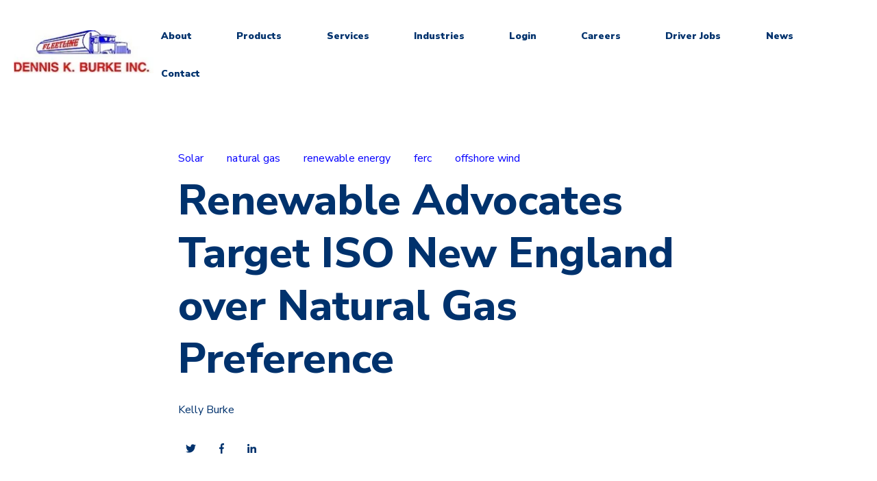

--- FILE ---
content_type: text/html; charset=utf-8
request_url: https://www.google.com/recaptcha/enterprise/anchor?ar=1&k=6LdGZJsoAAAAAIwMJHRwqiAHA6A_6ZP6bTYpbgSX&co=aHR0cHM6Ly93d3cuYnVya2VvaWwuY29tOjQ0Mw..&hl=en&v=PoyoqOPhxBO7pBk68S4YbpHZ&size=invisible&badge=inline&anchor-ms=20000&execute-ms=30000&cb=btg3iw3t4fy8
body_size: 48597
content:
<!DOCTYPE HTML><html dir="ltr" lang="en"><head><meta http-equiv="Content-Type" content="text/html; charset=UTF-8">
<meta http-equiv="X-UA-Compatible" content="IE=edge">
<title>reCAPTCHA</title>
<style type="text/css">
/* cyrillic-ext */
@font-face {
  font-family: 'Roboto';
  font-style: normal;
  font-weight: 400;
  font-stretch: 100%;
  src: url(//fonts.gstatic.com/s/roboto/v48/KFO7CnqEu92Fr1ME7kSn66aGLdTylUAMa3GUBHMdazTgWw.woff2) format('woff2');
  unicode-range: U+0460-052F, U+1C80-1C8A, U+20B4, U+2DE0-2DFF, U+A640-A69F, U+FE2E-FE2F;
}
/* cyrillic */
@font-face {
  font-family: 'Roboto';
  font-style: normal;
  font-weight: 400;
  font-stretch: 100%;
  src: url(//fonts.gstatic.com/s/roboto/v48/KFO7CnqEu92Fr1ME7kSn66aGLdTylUAMa3iUBHMdazTgWw.woff2) format('woff2');
  unicode-range: U+0301, U+0400-045F, U+0490-0491, U+04B0-04B1, U+2116;
}
/* greek-ext */
@font-face {
  font-family: 'Roboto';
  font-style: normal;
  font-weight: 400;
  font-stretch: 100%;
  src: url(//fonts.gstatic.com/s/roboto/v48/KFO7CnqEu92Fr1ME7kSn66aGLdTylUAMa3CUBHMdazTgWw.woff2) format('woff2');
  unicode-range: U+1F00-1FFF;
}
/* greek */
@font-face {
  font-family: 'Roboto';
  font-style: normal;
  font-weight: 400;
  font-stretch: 100%;
  src: url(//fonts.gstatic.com/s/roboto/v48/KFO7CnqEu92Fr1ME7kSn66aGLdTylUAMa3-UBHMdazTgWw.woff2) format('woff2');
  unicode-range: U+0370-0377, U+037A-037F, U+0384-038A, U+038C, U+038E-03A1, U+03A3-03FF;
}
/* math */
@font-face {
  font-family: 'Roboto';
  font-style: normal;
  font-weight: 400;
  font-stretch: 100%;
  src: url(//fonts.gstatic.com/s/roboto/v48/KFO7CnqEu92Fr1ME7kSn66aGLdTylUAMawCUBHMdazTgWw.woff2) format('woff2');
  unicode-range: U+0302-0303, U+0305, U+0307-0308, U+0310, U+0312, U+0315, U+031A, U+0326-0327, U+032C, U+032F-0330, U+0332-0333, U+0338, U+033A, U+0346, U+034D, U+0391-03A1, U+03A3-03A9, U+03B1-03C9, U+03D1, U+03D5-03D6, U+03F0-03F1, U+03F4-03F5, U+2016-2017, U+2034-2038, U+203C, U+2040, U+2043, U+2047, U+2050, U+2057, U+205F, U+2070-2071, U+2074-208E, U+2090-209C, U+20D0-20DC, U+20E1, U+20E5-20EF, U+2100-2112, U+2114-2115, U+2117-2121, U+2123-214F, U+2190, U+2192, U+2194-21AE, U+21B0-21E5, U+21F1-21F2, U+21F4-2211, U+2213-2214, U+2216-22FF, U+2308-230B, U+2310, U+2319, U+231C-2321, U+2336-237A, U+237C, U+2395, U+239B-23B7, U+23D0, U+23DC-23E1, U+2474-2475, U+25AF, U+25B3, U+25B7, U+25BD, U+25C1, U+25CA, U+25CC, U+25FB, U+266D-266F, U+27C0-27FF, U+2900-2AFF, U+2B0E-2B11, U+2B30-2B4C, U+2BFE, U+3030, U+FF5B, U+FF5D, U+1D400-1D7FF, U+1EE00-1EEFF;
}
/* symbols */
@font-face {
  font-family: 'Roboto';
  font-style: normal;
  font-weight: 400;
  font-stretch: 100%;
  src: url(//fonts.gstatic.com/s/roboto/v48/KFO7CnqEu92Fr1ME7kSn66aGLdTylUAMaxKUBHMdazTgWw.woff2) format('woff2');
  unicode-range: U+0001-000C, U+000E-001F, U+007F-009F, U+20DD-20E0, U+20E2-20E4, U+2150-218F, U+2190, U+2192, U+2194-2199, U+21AF, U+21E6-21F0, U+21F3, U+2218-2219, U+2299, U+22C4-22C6, U+2300-243F, U+2440-244A, U+2460-24FF, U+25A0-27BF, U+2800-28FF, U+2921-2922, U+2981, U+29BF, U+29EB, U+2B00-2BFF, U+4DC0-4DFF, U+FFF9-FFFB, U+10140-1018E, U+10190-1019C, U+101A0, U+101D0-101FD, U+102E0-102FB, U+10E60-10E7E, U+1D2C0-1D2D3, U+1D2E0-1D37F, U+1F000-1F0FF, U+1F100-1F1AD, U+1F1E6-1F1FF, U+1F30D-1F30F, U+1F315, U+1F31C, U+1F31E, U+1F320-1F32C, U+1F336, U+1F378, U+1F37D, U+1F382, U+1F393-1F39F, U+1F3A7-1F3A8, U+1F3AC-1F3AF, U+1F3C2, U+1F3C4-1F3C6, U+1F3CA-1F3CE, U+1F3D4-1F3E0, U+1F3ED, U+1F3F1-1F3F3, U+1F3F5-1F3F7, U+1F408, U+1F415, U+1F41F, U+1F426, U+1F43F, U+1F441-1F442, U+1F444, U+1F446-1F449, U+1F44C-1F44E, U+1F453, U+1F46A, U+1F47D, U+1F4A3, U+1F4B0, U+1F4B3, U+1F4B9, U+1F4BB, U+1F4BF, U+1F4C8-1F4CB, U+1F4D6, U+1F4DA, U+1F4DF, U+1F4E3-1F4E6, U+1F4EA-1F4ED, U+1F4F7, U+1F4F9-1F4FB, U+1F4FD-1F4FE, U+1F503, U+1F507-1F50B, U+1F50D, U+1F512-1F513, U+1F53E-1F54A, U+1F54F-1F5FA, U+1F610, U+1F650-1F67F, U+1F687, U+1F68D, U+1F691, U+1F694, U+1F698, U+1F6AD, U+1F6B2, U+1F6B9-1F6BA, U+1F6BC, U+1F6C6-1F6CF, U+1F6D3-1F6D7, U+1F6E0-1F6EA, U+1F6F0-1F6F3, U+1F6F7-1F6FC, U+1F700-1F7FF, U+1F800-1F80B, U+1F810-1F847, U+1F850-1F859, U+1F860-1F887, U+1F890-1F8AD, U+1F8B0-1F8BB, U+1F8C0-1F8C1, U+1F900-1F90B, U+1F93B, U+1F946, U+1F984, U+1F996, U+1F9E9, U+1FA00-1FA6F, U+1FA70-1FA7C, U+1FA80-1FA89, U+1FA8F-1FAC6, U+1FACE-1FADC, U+1FADF-1FAE9, U+1FAF0-1FAF8, U+1FB00-1FBFF;
}
/* vietnamese */
@font-face {
  font-family: 'Roboto';
  font-style: normal;
  font-weight: 400;
  font-stretch: 100%;
  src: url(//fonts.gstatic.com/s/roboto/v48/KFO7CnqEu92Fr1ME7kSn66aGLdTylUAMa3OUBHMdazTgWw.woff2) format('woff2');
  unicode-range: U+0102-0103, U+0110-0111, U+0128-0129, U+0168-0169, U+01A0-01A1, U+01AF-01B0, U+0300-0301, U+0303-0304, U+0308-0309, U+0323, U+0329, U+1EA0-1EF9, U+20AB;
}
/* latin-ext */
@font-face {
  font-family: 'Roboto';
  font-style: normal;
  font-weight: 400;
  font-stretch: 100%;
  src: url(//fonts.gstatic.com/s/roboto/v48/KFO7CnqEu92Fr1ME7kSn66aGLdTylUAMa3KUBHMdazTgWw.woff2) format('woff2');
  unicode-range: U+0100-02BA, U+02BD-02C5, U+02C7-02CC, U+02CE-02D7, U+02DD-02FF, U+0304, U+0308, U+0329, U+1D00-1DBF, U+1E00-1E9F, U+1EF2-1EFF, U+2020, U+20A0-20AB, U+20AD-20C0, U+2113, U+2C60-2C7F, U+A720-A7FF;
}
/* latin */
@font-face {
  font-family: 'Roboto';
  font-style: normal;
  font-weight: 400;
  font-stretch: 100%;
  src: url(//fonts.gstatic.com/s/roboto/v48/KFO7CnqEu92Fr1ME7kSn66aGLdTylUAMa3yUBHMdazQ.woff2) format('woff2');
  unicode-range: U+0000-00FF, U+0131, U+0152-0153, U+02BB-02BC, U+02C6, U+02DA, U+02DC, U+0304, U+0308, U+0329, U+2000-206F, U+20AC, U+2122, U+2191, U+2193, U+2212, U+2215, U+FEFF, U+FFFD;
}
/* cyrillic-ext */
@font-face {
  font-family: 'Roboto';
  font-style: normal;
  font-weight: 500;
  font-stretch: 100%;
  src: url(//fonts.gstatic.com/s/roboto/v48/KFO7CnqEu92Fr1ME7kSn66aGLdTylUAMa3GUBHMdazTgWw.woff2) format('woff2');
  unicode-range: U+0460-052F, U+1C80-1C8A, U+20B4, U+2DE0-2DFF, U+A640-A69F, U+FE2E-FE2F;
}
/* cyrillic */
@font-face {
  font-family: 'Roboto';
  font-style: normal;
  font-weight: 500;
  font-stretch: 100%;
  src: url(//fonts.gstatic.com/s/roboto/v48/KFO7CnqEu92Fr1ME7kSn66aGLdTylUAMa3iUBHMdazTgWw.woff2) format('woff2');
  unicode-range: U+0301, U+0400-045F, U+0490-0491, U+04B0-04B1, U+2116;
}
/* greek-ext */
@font-face {
  font-family: 'Roboto';
  font-style: normal;
  font-weight: 500;
  font-stretch: 100%;
  src: url(//fonts.gstatic.com/s/roboto/v48/KFO7CnqEu92Fr1ME7kSn66aGLdTylUAMa3CUBHMdazTgWw.woff2) format('woff2');
  unicode-range: U+1F00-1FFF;
}
/* greek */
@font-face {
  font-family: 'Roboto';
  font-style: normal;
  font-weight: 500;
  font-stretch: 100%;
  src: url(//fonts.gstatic.com/s/roboto/v48/KFO7CnqEu92Fr1ME7kSn66aGLdTylUAMa3-UBHMdazTgWw.woff2) format('woff2');
  unicode-range: U+0370-0377, U+037A-037F, U+0384-038A, U+038C, U+038E-03A1, U+03A3-03FF;
}
/* math */
@font-face {
  font-family: 'Roboto';
  font-style: normal;
  font-weight: 500;
  font-stretch: 100%;
  src: url(//fonts.gstatic.com/s/roboto/v48/KFO7CnqEu92Fr1ME7kSn66aGLdTylUAMawCUBHMdazTgWw.woff2) format('woff2');
  unicode-range: U+0302-0303, U+0305, U+0307-0308, U+0310, U+0312, U+0315, U+031A, U+0326-0327, U+032C, U+032F-0330, U+0332-0333, U+0338, U+033A, U+0346, U+034D, U+0391-03A1, U+03A3-03A9, U+03B1-03C9, U+03D1, U+03D5-03D6, U+03F0-03F1, U+03F4-03F5, U+2016-2017, U+2034-2038, U+203C, U+2040, U+2043, U+2047, U+2050, U+2057, U+205F, U+2070-2071, U+2074-208E, U+2090-209C, U+20D0-20DC, U+20E1, U+20E5-20EF, U+2100-2112, U+2114-2115, U+2117-2121, U+2123-214F, U+2190, U+2192, U+2194-21AE, U+21B0-21E5, U+21F1-21F2, U+21F4-2211, U+2213-2214, U+2216-22FF, U+2308-230B, U+2310, U+2319, U+231C-2321, U+2336-237A, U+237C, U+2395, U+239B-23B7, U+23D0, U+23DC-23E1, U+2474-2475, U+25AF, U+25B3, U+25B7, U+25BD, U+25C1, U+25CA, U+25CC, U+25FB, U+266D-266F, U+27C0-27FF, U+2900-2AFF, U+2B0E-2B11, U+2B30-2B4C, U+2BFE, U+3030, U+FF5B, U+FF5D, U+1D400-1D7FF, U+1EE00-1EEFF;
}
/* symbols */
@font-face {
  font-family: 'Roboto';
  font-style: normal;
  font-weight: 500;
  font-stretch: 100%;
  src: url(//fonts.gstatic.com/s/roboto/v48/KFO7CnqEu92Fr1ME7kSn66aGLdTylUAMaxKUBHMdazTgWw.woff2) format('woff2');
  unicode-range: U+0001-000C, U+000E-001F, U+007F-009F, U+20DD-20E0, U+20E2-20E4, U+2150-218F, U+2190, U+2192, U+2194-2199, U+21AF, U+21E6-21F0, U+21F3, U+2218-2219, U+2299, U+22C4-22C6, U+2300-243F, U+2440-244A, U+2460-24FF, U+25A0-27BF, U+2800-28FF, U+2921-2922, U+2981, U+29BF, U+29EB, U+2B00-2BFF, U+4DC0-4DFF, U+FFF9-FFFB, U+10140-1018E, U+10190-1019C, U+101A0, U+101D0-101FD, U+102E0-102FB, U+10E60-10E7E, U+1D2C0-1D2D3, U+1D2E0-1D37F, U+1F000-1F0FF, U+1F100-1F1AD, U+1F1E6-1F1FF, U+1F30D-1F30F, U+1F315, U+1F31C, U+1F31E, U+1F320-1F32C, U+1F336, U+1F378, U+1F37D, U+1F382, U+1F393-1F39F, U+1F3A7-1F3A8, U+1F3AC-1F3AF, U+1F3C2, U+1F3C4-1F3C6, U+1F3CA-1F3CE, U+1F3D4-1F3E0, U+1F3ED, U+1F3F1-1F3F3, U+1F3F5-1F3F7, U+1F408, U+1F415, U+1F41F, U+1F426, U+1F43F, U+1F441-1F442, U+1F444, U+1F446-1F449, U+1F44C-1F44E, U+1F453, U+1F46A, U+1F47D, U+1F4A3, U+1F4B0, U+1F4B3, U+1F4B9, U+1F4BB, U+1F4BF, U+1F4C8-1F4CB, U+1F4D6, U+1F4DA, U+1F4DF, U+1F4E3-1F4E6, U+1F4EA-1F4ED, U+1F4F7, U+1F4F9-1F4FB, U+1F4FD-1F4FE, U+1F503, U+1F507-1F50B, U+1F50D, U+1F512-1F513, U+1F53E-1F54A, U+1F54F-1F5FA, U+1F610, U+1F650-1F67F, U+1F687, U+1F68D, U+1F691, U+1F694, U+1F698, U+1F6AD, U+1F6B2, U+1F6B9-1F6BA, U+1F6BC, U+1F6C6-1F6CF, U+1F6D3-1F6D7, U+1F6E0-1F6EA, U+1F6F0-1F6F3, U+1F6F7-1F6FC, U+1F700-1F7FF, U+1F800-1F80B, U+1F810-1F847, U+1F850-1F859, U+1F860-1F887, U+1F890-1F8AD, U+1F8B0-1F8BB, U+1F8C0-1F8C1, U+1F900-1F90B, U+1F93B, U+1F946, U+1F984, U+1F996, U+1F9E9, U+1FA00-1FA6F, U+1FA70-1FA7C, U+1FA80-1FA89, U+1FA8F-1FAC6, U+1FACE-1FADC, U+1FADF-1FAE9, U+1FAF0-1FAF8, U+1FB00-1FBFF;
}
/* vietnamese */
@font-face {
  font-family: 'Roboto';
  font-style: normal;
  font-weight: 500;
  font-stretch: 100%;
  src: url(//fonts.gstatic.com/s/roboto/v48/KFO7CnqEu92Fr1ME7kSn66aGLdTylUAMa3OUBHMdazTgWw.woff2) format('woff2');
  unicode-range: U+0102-0103, U+0110-0111, U+0128-0129, U+0168-0169, U+01A0-01A1, U+01AF-01B0, U+0300-0301, U+0303-0304, U+0308-0309, U+0323, U+0329, U+1EA0-1EF9, U+20AB;
}
/* latin-ext */
@font-face {
  font-family: 'Roboto';
  font-style: normal;
  font-weight: 500;
  font-stretch: 100%;
  src: url(//fonts.gstatic.com/s/roboto/v48/KFO7CnqEu92Fr1ME7kSn66aGLdTylUAMa3KUBHMdazTgWw.woff2) format('woff2');
  unicode-range: U+0100-02BA, U+02BD-02C5, U+02C7-02CC, U+02CE-02D7, U+02DD-02FF, U+0304, U+0308, U+0329, U+1D00-1DBF, U+1E00-1E9F, U+1EF2-1EFF, U+2020, U+20A0-20AB, U+20AD-20C0, U+2113, U+2C60-2C7F, U+A720-A7FF;
}
/* latin */
@font-face {
  font-family: 'Roboto';
  font-style: normal;
  font-weight: 500;
  font-stretch: 100%;
  src: url(//fonts.gstatic.com/s/roboto/v48/KFO7CnqEu92Fr1ME7kSn66aGLdTylUAMa3yUBHMdazQ.woff2) format('woff2');
  unicode-range: U+0000-00FF, U+0131, U+0152-0153, U+02BB-02BC, U+02C6, U+02DA, U+02DC, U+0304, U+0308, U+0329, U+2000-206F, U+20AC, U+2122, U+2191, U+2193, U+2212, U+2215, U+FEFF, U+FFFD;
}
/* cyrillic-ext */
@font-face {
  font-family: 'Roboto';
  font-style: normal;
  font-weight: 900;
  font-stretch: 100%;
  src: url(//fonts.gstatic.com/s/roboto/v48/KFO7CnqEu92Fr1ME7kSn66aGLdTylUAMa3GUBHMdazTgWw.woff2) format('woff2');
  unicode-range: U+0460-052F, U+1C80-1C8A, U+20B4, U+2DE0-2DFF, U+A640-A69F, U+FE2E-FE2F;
}
/* cyrillic */
@font-face {
  font-family: 'Roboto';
  font-style: normal;
  font-weight: 900;
  font-stretch: 100%;
  src: url(//fonts.gstatic.com/s/roboto/v48/KFO7CnqEu92Fr1ME7kSn66aGLdTylUAMa3iUBHMdazTgWw.woff2) format('woff2');
  unicode-range: U+0301, U+0400-045F, U+0490-0491, U+04B0-04B1, U+2116;
}
/* greek-ext */
@font-face {
  font-family: 'Roboto';
  font-style: normal;
  font-weight: 900;
  font-stretch: 100%;
  src: url(//fonts.gstatic.com/s/roboto/v48/KFO7CnqEu92Fr1ME7kSn66aGLdTylUAMa3CUBHMdazTgWw.woff2) format('woff2');
  unicode-range: U+1F00-1FFF;
}
/* greek */
@font-face {
  font-family: 'Roboto';
  font-style: normal;
  font-weight: 900;
  font-stretch: 100%;
  src: url(//fonts.gstatic.com/s/roboto/v48/KFO7CnqEu92Fr1ME7kSn66aGLdTylUAMa3-UBHMdazTgWw.woff2) format('woff2');
  unicode-range: U+0370-0377, U+037A-037F, U+0384-038A, U+038C, U+038E-03A1, U+03A3-03FF;
}
/* math */
@font-face {
  font-family: 'Roboto';
  font-style: normal;
  font-weight: 900;
  font-stretch: 100%;
  src: url(//fonts.gstatic.com/s/roboto/v48/KFO7CnqEu92Fr1ME7kSn66aGLdTylUAMawCUBHMdazTgWw.woff2) format('woff2');
  unicode-range: U+0302-0303, U+0305, U+0307-0308, U+0310, U+0312, U+0315, U+031A, U+0326-0327, U+032C, U+032F-0330, U+0332-0333, U+0338, U+033A, U+0346, U+034D, U+0391-03A1, U+03A3-03A9, U+03B1-03C9, U+03D1, U+03D5-03D6, U+03F0-03F1, U+03F4-03F5, U+2016-2017, U+2034-2038, U+203C, U+2040, U+2043, U+2047, U+2050, U+2057, U+205F, U+2070-2071, U+2074-208E, U+2090-209C, U+20D0-20DC, U+20E1, U+20E5-20EF, U+2100-2112, U+2114-2115, U+2117-2121, U+2123-214F, U+2190, U+2192, U+2194-21AE, U+21B0-21E5, U+21F1-21F2, U+21F4-2211, U+2213-2214, U+2216-22FF, U+2308-230B, U+2310, U+2319, U+231C-2321, U+2336-237A, U+237C, U+2395, U+239B-23B7, U+23D0, U+23DC-23E1, U+2474-2475, U+25AF, U+25B3, U+25B7, U+25BD, U+25C1, U+25CA, U+25CC, U+25FB, U+266D-266F, U+27C0-27FF, U+2900-2AFF, U+2B0E-2B11, U+2B30-2B4C, U+2BFE, U+3030, U+FF5B, U+FF5D, U+1D400-1D7FF, U+1EE00-1EEFF;
}
/* symbols */
@font-face {
  font-family: 'Roboto';
  font-style: normal;
  font-weight: 900;
  font-stretch: 100%;
  src: url(//fonts.gstatic.com/s/roboto/v48/KFO7CnqEu92Fr1ME7kSn66aGLdTylUAMaxKUBHMdazTgWw.woff2) format('woff2');
  unicode-range: U+0001-000C, U+000E-001F, U+007F-009F, U+20DD-20E0, U+20E2-20E4, U+2150-218F, U+2190, U+2192, U+2194-2199, U+21AF, U+21E6-21F0, U+21F3, U+2218-2219, U+2299, U+22C4-22C6, U+2300-243F, U+2440-244A, U+2460-24FF, U+25A0-27BF, U+2800-28FF, U+2921-2922, U+2981, U+29BF, U+29EB, U+2B00-2BFF, U+4DC0-4DFF, U+FFF9-FFFB, U+10140-1018E, U+10190-1019C, U+101A0, U+101D0-101FD, U+102E0-102FB, U+10E60-10E7E, U+1D2C0-1D2D3, U+1D2E0-1D37F, U+1F000-1F0FF, U+1F100-1F1AD, U+1F1E6-1F1FF, U+1F30D-1F30F, U+1F315, U+1F31C, U+1F31E, U+1F320-1F32C, U+1F336, U+1F378, U+1F37D, U+1F382, U+1F393-1F39F, U+1F3A7-1F3A8, U+1F3AC-1F3AF, U+1F3C2, U+1F3C4-1F3C6, U+1F3CA-1F3CE, U+1F3D4-1F3E0, U+1F3ED, U+1F3F1-1F3F3, U+1F3F5-1F3F7, U+1F408, U+1F415, U+1F41F, U+1F426, U+1F43F, U+1F441-1F442, U+1F444, U+1F446-1F449, U+1F44C-1F44E, U+1F453, U+1F46A, U+1F47D, U+1F4A3, U+1F4B0, U+1F4B3, U+1F4B9, U+1F4BB, U+1F4BF, U+1F4C8-1F4CB, U+1F4D6, U+1F4DA, U+1F4DF, U+1F4E3-1F4E6, U+1F4EA-1F4ED, U+1F4F7, U+1F4F9-1F4FB, U+1F4FD-1F4FE, U+1F503, U+1F507-1F50B, U+1F50D, U+1F512-1F513, U+1F53E-1F54A, U+1F54F-1F5FA, U+1F610, U+1F650-1F67F, U+1F687, U+1F68D, U+1F691, U+1F694, U+1F698, U+1F6AD, U+1F6B2, U+1F6B9-1F6BA, U+1F6BC, U+1F6C6-1F6CF, U+1F6D3-1F6D7, U+1F6E0-1F6EA, U+1F6F0-1F6F3, U+1F6F7-1F6FC, U+1F700-1F7FF, U+1F800-1F80B, U+1F810-1F847, U+1F850-1F859, U+1F860-1F887, U+1F890-1F8AD, U+1F8B0-1F8BB, U+1F8C0-1F8C1, U+1F900-1F90B, U+1F93B, U+1F946, U+1F984, U+1F996, U+1F9E9, U+1FA00-1FA6F, U+1FA70-1FA7C, U+1FA80-1FA89, U+1FA8F-1FAC6, U+1FACE-1FADC, U+1FADF-1FAE9, U+1FAF0-1FAF8, U+1FB00-1FBFF;
}
/* vietnamese */
@font-face {
  font-family: 'Roboto';
  font-style: normal;
  font-weight: 900;
  font-stretch: 100%;
  src: url(//fonts.gstatic.com/s/roboto/v48/KFO7CnqEu92Fr1ME7kSn66aGLdTylUAMa3OUBHMdazTgWw.woff2) format('woff2');
  unicode-range: U+0102-0103, U+0110-0111, U+0128-0129, U+0168-0169, U+01A0-01A1, U+01AF-01B0, U+0300-0301, U+0303-0304, U+0308-0309, U+0323, U+0329, U+1EA0-1EF9, U+20AB;
}
/* latin-ext */
@font-face {
  font-family: 'Roboto';
  font-style: normal;
  font-weight: 900;
  font-stretch: 100%;
  src: url(//fonts.gstatic.com/s/roboto/v48/KFO7CnqEu92Fr1ME7kSn66aGLdTylUAMa3KUBHMdazTgWw.woff2) format('woff2');
  unicode-range: U+0100-02BA, U+02BD-02C5, U+02C7-02CC, U+02CE-02D7, U+02DD-02FF, U+0304, U+0308, U+0329, U+1D00-1DBF, U+1E00-1E9F, U+1EF2-1EFF, U+2020, U+20A0-20AB, U+20AD-20C0, U+2113, U+2C60-2C7F, U+A720-A7FF;
}
/* latin */
@font-face {
  font-family: 'Roboto';
  font-style: normal;
  font-weight: 900;
  font-stretch: 100%;
  src: url(//fonts.gstatic.com/s/roboto/v48/KFO7CnqEu92Fr1ME7kSn66aGLdTylUAMa3yUBHMdazQ.woff2) format('woff2');
  unicode-range: U+0000-00FF, U+0131, U+0152-0153, U+02BB-02BC, U+02C6, U+02DA, U+02DC, U+0304, U+0308, U+0329, U+2000-206F, U+20AC, U+2122, U+2191, U+2193, U+2212, U+2215, U+FEFF, U+FFFD;
}

</style>
<link rel="stylesheet" type="text/css" href="https://www.gstatic.com/recaptcha/releases/PoyoqOPhxBO7pBk68S4YbpHZ/styles__ltr.css">
<script nonce="3H7mUyYy0VAWAoEHFwt81A" type="text/javascript">window['__recaptcha_api'] = 'https://www.google.com/recaptcha/enterprise/';</script>
<script type="text/javascript" src="https://www.gstatic.com/recaptcha/releases/PoyoqOPhxBO7pBk68S4YbpHZ/recaptcha__en.js" nonce="3H7mUyYy0VAWAoEHFwt81A">
      
    </script></head>
<body><div id="rc-anchor-alert" class="rc-anchor-alert">This reCAPTCHA is for testing purposes only. Please report to the site admin if you are seeing this.</div>
<input type="hidden" id="recaptcha-token" value="[base64]">
<script type="text/javascript" nonce="3H7mUyYy0VAWAoEHFwt81A">
      recaptcha.anchor.Main.init("[\x22ainput\x22,[\x22bgdata\x22,\x22\x22,\[base64]/[base64]/UltIKytdPWE6KGE8MjA0OD9SW0grK109YT4+NnwxOTI6KChhJjY0NTEyKT09NTUyOTYmJnErMTxoLmxlbmd0aCYmKGguY2hhckNvZGVBdChxKzEpJjY0NTEyKT09NTYzMjA/[base64]/MjU1OlI/[base64]/[base64]/[base64]/[base64]/[base64]/[base64]/[base64]/[base64]/[base64]/[base64]\x22,\[base64]\\u003d\\u003d\x22,\x22wpDClcKeczU+wpzCkFzDgGg8wqXCicKiwoMOPMKHw4d2I8KewqMkGsKbwrDCjcKGaMO0IcKEw5fCjU/DscKDw7ohXcOPOsKOfMOcw7nCq8O5CcOiUCLDvjQFw5RBw7LDqcO7JcOoE8OzJsOaLVsYVSrCtwbCi8K7PS5Ow5MVw4fDhXRHKwLCvTFodsOJP8Olw5nDmMOPwo3CpAXCj2rDmnJaw5nCpiLCrsOswo3DpAXDq8K1wpNYw6d/w5o6w7Q6Cw/CrBfDmGkjw5HCiTBCC8Oywrsgwp5vGMKbw6zCo8OyPsK9wobDuA3CmjLCpjbDlsKbKyUuwoFbWXIiwpTDonokCBvCk8KlK8KXNXLDvMOER8OPeMKmQ37DvCXCrMOMZ0smWcOAc8KRwo3DoX/Ds2A3wqrDhMO/R8Ohw53CsFnDicODw63DvsKALsOKwqvDoRR6w4ByI8Knw6PDmXdKY23DiDZdw6/CjsKYbMO1w5zDv8K6CMK0w7ZLTMOhYcKAIcK7H2wgwplDwpt+woRywonDhmR3woxRQULClEwzwo3DsMOUGTElf3FXcyLDhMOcwonDoj5Ww7kgHx5jAnBCwok9W2UCIU0pME/ChBJDw6nDpx7Ct8Krw53CgGx7Lnc4wpDDiHDCtMOrw6Z8w4Zdw7XDm8KKwoMvbgLCh8K3wrcPwoRnwpzCo8KGw4rDvW9XewNgw6xVKEohVB3DtcKuwrtOYXdGR0k/wq3CoWTDt2zDvRrCuC/DoMK3Xjovw6HDug1Ww6/Ci8OINDXDm8OHR8KhwpJnf8KYw7RFPTTDsH7DmVbDlEp9wrNhw7cudcKxw6kzwoBBIiRYw7XCphDDkkU/[base64]/[base64]/DjMKrw4PDgxDCjELDr13ClMOhw6tyw4MUw6HDpSbChGwuwpF4UTHDoMKDCyjDiMKDCjHCmsOmdsK6czzDvsK0w4/ChnIydsKiw7HCojcBw69twpDDpjcXw68ecQdXXcOpwoltw41mw78sVFZWw5cGwqx0fE4KAcOBw4bDv2Zmw6lOTSYKYHrDs8Ksw6IKU8OrH8ODGcO3HcKQwoTCpRp0w5/[base64]/Cg8Krwrgrw4DDmcO/W2c8cyZWwohzIsOrwqbDq8OhwqF0fMKQw5MpeMOSw5ghdcOkJG3CisK3L2DCtcO2LGwqDMKZw6VlbglFBFDCt8OCamAECDzCt3Iaw7bCgzB/[base64]/Ct1XCq8O0EWBebsOvOcKveGl4bW3CusO8VMKDw44PMcODwpZ4wpQPw79RdMOWwr/[base64]/CpMK1fcOKA8KQXsOdw4sJwpZuwrFFw7LCkcO4w6wuecKbf0LClR/CuibDmsKcw4TCp1bCmMKBWixUQDnDoDfDtsOWWMKwb2PDpsK2DV12VMOucQXCssKROMKGw6Brcj8twr/DjMO2wrbDti4Ywr/DgsKpH8KUI8OcfjfCpm1qbyvDgHLDsjTDkTEIwpJ4PsKJw715C8O2QcKdKMOdwoJuCDDDt8Kaw6lKEMOcwplewrXCnBBVw7vDviwCXXBAAyjClMKlw41fwrTDr8OPw559w4PDoVomwoQFXMKjPMO7ScKtwoDCscK/ChvDl2oWwp4pwr8YwocHw5hdNcOyw5DCiCcMJsOjAT/DksKPMyHDin59Z2LDmwHDsHbDuMK+wqhCwqYLKE3DvGYzw7vChcOFw6p3Q8OpeDrDkmDDscOBw7BDV8OLw5MtQMOEw7TDocKLw53CrsOuwppSw7l1QMORwpAnwoXCogBnNMORw5bCtS4mwrnCnMODQglBw5Akwr/CvcOwwpYfPMOxwpUwwrjDl8O8IcKyOsKow7w9Ax7CpcOQw7dEIRHDjUXCiT0cw6rCrFd2wq3CtcOqccKtOCBOwoDDoMOwKRLDl8O9fH3DkBbDnTrDiX4NcsO6RsKvG8KCwpRuw5Ufw6HDssK7wq3DogfCgcOkw6Ukw5/DpALDgXQRaCV9GWfCvcKHwrFfIsKgwo1/wpYlwrokSsK/w6zCvMOpTzF7EMOrwpVdw5TCoCddFcOsRXnCh8OiN8KvX8OXw5dBw5Z9UsOdDcKAEsORw4fDl8Kvw4/DnsO1Ji3Ch8K0wpU6w5zDs3x1woBYwrnDiTQZwr/Ch2ZcwozDrMONbQo5EMKww4RtOX3DpVXDuMK9wp5gwqTDp2DDvcKaw5EJfFsGwpgdw67CisK5RMO7woHDq8K8wq09w5vCjMO4wpYUKcK6wpcKw4rDlTIHDB8pw53Dk3UjwqvDkMK/PsO0w41fMMOtK8OowpUMwr3DvsOhwqLDkS3DiAvDsRnDkw/CmsOlc2PDmcO/[base64]/DmDnCj8Omw5rCjsK7w53Ch0TCm8Otw6UDT8K6fMKRVmsaw6Bcw4NHfXYqV8O4XiLCpjHCh8OfcyTCiR/DlEgEPsK0woXCmsOFw4JvwrwUw7JWfsO3dsKyS8KiwoMAIMKewoY9GivCucK7TsK7wqrCscOCH8OICC3Crhpkw4hpWxHCry55BsKZwqbDh03DkCtUA8OcdETCiAbCtsOuacO+wpvCnHUIB8KtGsKlwqYCwrvDpXTDqzE/[base64]/Dq2d8P8KDw6/Cu8OVXjHCp8KpdcO2w53DusKlCMOabMOcwqTDjVEKw5M4wpHDgHxjC8K4Ei5Lw7LCqQ7CmsOIZMKJYsOhw5PDgsOsS8Kwwr7DmcOnwpYSQUwSwprCrcK1w6x5TcOWaMKywrNyUsKOwpcOw4rCuMK3fcO9wrDDjMOsCHLDqj/[base64]/DtcO1RBDCjBA2PiLCs17DqMOyw75rL2TDm2DDq8OIwqc4woXCll7DiiMlwrfCnzjCv8OqBgF7BHfDgArDu8Ocw6TCtcOsUyvCoG/Dr8K+a8Ocw6zCtCVhw6U4E8KOSSl8YsOhw5ArwrzDgX18TcKLHxJvw4TDqcKAwp/DnsKCwqLCjsKPw5gDFMKewq19wr/Cp8KQPmsPw5vCgMK3wqLCoMKyacKiw4c+KlhFw6w1wqQNKCguwrsiJMKNwrpTLy3DoCdSYXzCjcKlw43DnMKow6xBKQXClhrCrhvDsMObMjPCvB3CucOgw79GwqvDnsKsdsKbwrUTNiRWwo/[base64]/[base64]/CtiEqwo3CusOJwpzCpiVYQSFwXD/Cl8OoBBdAw5t0dcKUw51hUMKUJMKewr/CpxLDm8OswrjCjllNw5nDr1zCpsOmV8O3w5HDkA49w4RtPsKYw4VWXXLCq05LS8Oowo/[base64]/XjRnIsOHwqXDtcKSw5HCs8KRdMOaLG0kKcOcZmojwp7DgMOPw4vCocO5w7Unw7dxKcODwpPDigfDgiNew5dsw6t3wpvCuF4aJ3BOwplzw6LChcKnd0QEdsO4wpImRjNCwolewoYrUnZlwpzCnl7CtGpUUsKZThDCtMO/F2Z/MRnDtsOUwrnCmzMyXsOow5TCqCUBG27DthPDjHE/wqFELMKDw7TCmsKVAwI+w4zCtSDCrx1mwpkYw6bCrGo2QQVYwpbDhcK0DMKoHz/CnWnDkMKkw4LCrExEb8KcMXHDkCrCsMOzwqpOYzfDt8K3MR0aLwnDg8OMwqB2w4LCjMONw4LCt8KgwqfDvHDDhktuXFxxwqvCtsOfPTPDmcOiwpRjwoPDncOKwo/ClMKxw7nCvsOowonClMKPFMOJW8K1worCoVR6w6jDhDgMf8O1JjM8V8OQw5pTwohgw5fDv8OvHUB9wq0OWcOUw7Z2wqbCrDnCj0PDsGEhwo/CmRVVw49NOWvDr0jDncOTH8OaXDQqJMKiOsO2blbDtAzDusK6XhHCrsOewrbCvH4RVsONNsOPw4AvJMOSw7HCkE46w5jCnsKdJi3Cok/CscKrw6TCjRjDkGB/TMK6K3nDrV/CtcOOw6gXY8KdZjo5ScO6wrfCmCLDmcKhBsOaw4zDhcKPwpkXahzCrgbDnRwHwqR5wobDi8Ksw4HCqMKyw4vDjC0tcsKeVWISQnzCvHQ4wpPDlH/[base64]/[base64]/UMODOMO9J8O9HXc5w43DtULDv8OVQsKSwpTCu8Otwq1PS8K9wovCrifCqsORwpLCsgVFw49ew6rCgsKOw7DCiT/Dkh8nw6nClcKBw5whwqbDsCszwofClG9nZsOQNMOOw6s0wqpuw6rCusKJOwNUwq9iw53CjUjDpnnDkwvDpVomw6BsTMOEAmfCmSZHSyYKRcKow4bCmRM1w4LDrsO/wo/ClFtXC1w1w7jDp2fDlFotKjlFBMK7woEabsOuw6XChx1TKcKTwpfCg8KMMMOhKcO0wpZmesOtACU/ScO2w73CmMKIwq9Hw5wfXGjCnw3DicK1w4PCssORLAV7UW4nChPDoFrCjTbDsDxbwo7Cg3zCtjXCvMK9w5MHwpNeMHwcG8OQw6/DqwoOwpbCqn9rwpzChmAxw7Ajw4Z5w5cFwr/[base64]/CvcOiw4rCvh18wp0OZMKRw7ZpcsOzHFDDlHDDoTFDXcOmbmzDucOtwrzCqRDCoj/Cn8KCbVdrwqzCkCzCqVbCiT5WLsOXQMKvHB3DicOdwqPCvcKsSSHCgk0aIMOKGcOtwqp6w5TCv8KMLsO5w4jDgyrCsC/[base64]/w5HCiGsNw5kxwps7wrfDjXnDknXCmAvDn27DlhzDmBQtVXklwqbCiCrDmMKQLzE9LhjCsMKbQyXDsDDDthPCt8K3w6TDrMOVDG/DkR0Kwo08w4BjwodMwoF1aMKhC0F2DHXCmsKJwrR/w4QrVMOQwoRrw6nDiVjCl8KwKsK3w4DCmsK+F8KmwoXCmcO/UMOQcMKHw5bDgsOJwqQMw5xEwoXDpS4hwrTCg1fDtsK/w6ALw4nCnsO/DmnCpsO0ShTCmFLDuMKQFhzDk8Orw53DjwcwwphNwqJTdsKIHlNGYC4Bw4p9wqTDhigBT8OpOMKNdsOTw4vCo8OOQCjDnsOua8KYBsK5w7s/w4Vxwr7ClMOLw7EVwqrDlcKMwqkDw4jDrw3Cmh0Ow58awrlEw6bDpi1GWcK7w5LDusO0YAYIBMKvw5R5wprCqUM9w77DusOPwr7DnsKTwqPCq8OxOMK8wqJ9wrQIwo99w7HCixgaw4bCoy/[base64]/fyNCSMO1XkPCu8OswrbDswzCrsO1f3V/wrFRwp0RDjPCuBTCjsKWw64rwrXCuU7Dtg5nwpHDtitgTU0QwoohwpTDhcO3w4N1w4BeQ8Oqc0c0CCB8RFzCm8Kuw7QRwqMnw57DrsO2OsKuLsKTDEvCv3PCrMOPbwUZMV5Uw51QPD3DpMKMX8KiwrbDpX/[base64]/CgMO3w6nDksKlczfClsKTOwXCunwrV8OVwrHDgcKpw41KG01bLm/DsMKawqISRMOnFXXDisKlKmzCv8Oqwq9ce8OaQMKsc8OdKMKRw7UcwpfDoSxYwpZvw6/CgiVMwr7DqEcOwpfDonVuJsOSw7JYwqTDi1TCk0AVwpnCuMOvw6nCgsKdw7pbA1J5Qx7CqxdMCMK8Y3/Dn8KGYChtesOEwqJCDCciVMOtw4DDrQHDr8OqRsKAQMOfPcKPw61+fxQzdyNxWgxrwqvDi2U1AAFPw6BIw7xDw5/DmRNsThxsJ3nClcKrw4VadRYeLcKcwoTDmGTDrsOxC3fCui5YCQl8wqPCvxMowolhR3jCpsOjw4DCpxDChSfCly8ZwrDChsKYw59jw4ZkYULCoMKtw73DncOQTcOaDMO5wqNMw4oUTh/CiMKpw47CjiI+Z23DtMOIW8Kxw5x7wpHCokJlAcOVeMKZTUPCpmYfHHzDnl3DscOmwr4cccKTd8Kjw5xEL8KzIsOFw4PCg3/Dn8O3w412asO7Y2ooDsOqwrrCscOpw7vDgFZ0w44/wpvCt1sFchBOw4zDjCrDhQwxVBRZLSliwqXDo0NDUlF+TcO7w70+w6/DlsKJX8Ohw6VeA8KyFcK9Q1h1w7bDvgzDrMK5wrnCg3XDuQvDqj5IdT4vRjg8TMK7w6Vlw4xTEyhSw4rCnRxpw4vCq1pywoA9KmjCi2gFwprCj8Ogw7FSGVjClWvDj8KAOMKrw6rDrHgjGMKawr/DqMKnD3kiwo/CgMOIUMOBwoTDlnnDvQwSC8KuwpnDicK1ZsK8wrR9w6A4GF3Ck8KsAjxjBR7CiHjDjcKXwonCosOrw4vDrsOmQMKcwrrDvj/DghXDpUEWwrPDl8KPacKXKsK8Mm0DwpE3wotgWC/[base64]/[base64]/[base64]/CrMOlLcOgw5VUQ8KtwqXCszdbwqYhRhc/wprDokHDjMOFwovDqsKkPSUgw5nDuMOFwqvColvDvg0Cwq9VZcOrc8OfwpnCmsOewpnCrVXCpcO5bsKfJMOMwo7DvmYAQWhqR8KmVsKcD8KBwp7Cm8KXw6Vaw6Zjw73CrVQywq/[base64]/[base64]/S8KUFcKXw7vDpHnCvy/CpCgDQ8Kvwr9VWT3CssO8wrLCnA7CucO9w4rCk21wDh7DtDfDsMKPw6xfw6HCrl1vwp/CoG0Pw5/[base64]/U8OJAsK4w5cPemPCm1vDkcOHw7rDocOvcMO6w57Do8KSwqNJC8K0ccODw4MOwpJJw6Bgwp5Gw5TDpMOMw4/DsGohGsKTFcO8w5pAwr3Du8K4w44qAjgBw6zDvhhwAwbCsVQECMK1w5Q+wpbDmS17wrrDqRrDlsOLwo/[base64]/CkVfDmhzDgxfDgSfCtcO2wqM9woJ0wrVdbj7Ch8O0wp3Dv8K8w5TCmX/DjsKZw54QGSA/w4UFw5UCEBvCusOlw64Nw4cibx7DgcKePMKfN0F6wrcKFRDClsOHwqrCu8KcW3TCnAHCmsOZUsK8C8KDw6bCgcKVJWJCwqzCpsKPUcK4EinCv3HCv8ONw7oEJHbDoC/Ch8Oaw73DtWQKb8OLw7wiw6YSwp8OeDQUJwwyw4XDq10oMcKTw6plwqV+wrrCksKYw4zCoE1rwrozwrYFbkJzwq99woo4wq/CtRwNwqHDt8OBw5F5KMO4G8O/w5USwoTCjAPDsMOrw7LDvcK7wpEFe8OEw7UCcMOpwo3Dn8KIw4ZmYsKhwrZrwojCnRbCjsK/wpZOHcKtW3ljwpjCg8O/P8K3eVFofMO0w4laf8KhJcKUw6gPMCMVY8OgH8KXwowhLcOpCsOLwqtRw7PDpjjDjsOFw6rCr3bDmcO/[base64]/DisOcwo/Dk2tNYTLDiAdxdcKvUEXCqVzDrSPCrsK0dcOiw5HChMOLZMOgcFzCl8OJwrxjw4sXesOiwobDmyLCkcKNKgFZwoIjw67CihjDjn3CmToAwqBpDxHCv8O4wpfDq8KVf8OTwrnCpRTDhQZ2fybCmRsmRWh6wpPCucO7LMK2w5gTw7DCpF/CgsOdEGbDqsOPwqjCumYvw7EYwqnDoWbCisKSw7EPwq4VVV3DkgXDiMKCw68AwofCvMKDw6TCmMKDKQgnw4TDqxRoOEvCpsK2H8OabcK0wp90TcKgAsK9wpEKK35BBwx2wrnCsUzCo2AJEcOdQmvDl8KqNE/CssKWbcOvw6tbGETCiDpyaXzDoEFuwq1Sw4nDp2Qiw4QYKMKTel52PcOOw4oVwqJ8CTQRWsKsw6I9TcOuZ8OQecKrbQHCl8K+w7Qlw7/CjcKCw5HDlMKDUjjDh8OqMMOiNMKfGG7DpCbCtsOMw5fCrMOLw5pjwqXCpsOrw6bCpMORT3tmDMKYwoFEw6jCknxnWkvDo14qUcOgw4fCq8KGw5M0QsKoO8OdXcKhw6bCuFtNIcOEw7jDoVnDn8KSSyg3w7/DghUsQMOrcl3CusKAw4UgwqwRwprDnD9Ww6/DusOMwqTDgG9Kwr/DvsObQkRzwoLDusK+V8KYwqh5fUhlw70vwr/DiVskwpbCmANpeDDDnzfCiTnDr8KjAsOUwrdmbALDlC3CrzHDmQ7Cun40wq0WwqZPw6HDkzjDnCnDqsOjbXzDkX7Dp8KtfMKEJAcJHnjDoi8SwrLCv8Kiw5TCg8OgwrvDsgTCgnXDil3DgT/[base64]/[base64]/wr0Rw7zDsHEHfMKuGcK5OGvDm8OVfcO0w5bCtxM7LixfOH8AOCEKw6PDrQd3UsOZw6jDtsKVw4XDtMKIOMO6wpHDr8Kxw7vDv1E9f8OfZ1vDuMOvw5pTw4fCvsOJY8KeWUXCgBbChG99wr7CqMKdw7wVLmE8N8OYNVLCvMOZwqbDu19meMOVEBTDknUYw4DCm8KBTT/DhnZXw6LCuh/DngR4I0PCqg83FS8wK8Ksw4nDqDHDicK+bH1CwopIwoPCn2kKHsK7FCnDlgk3w4/CnlkAQcOiw5PCvStRfBvDqsKdcBkFZS/[base64]/[base64]/Dh8K6w6jCqMOJwokvNMODwr7ChsKzMRzDqHvCncOQI8OmUcOnw43Do8KEdgBxbHzDkXoqFcKkVcKRamwJf2g2wp42wqXClcKWZScvPcKwwobDo8OkAsOUwpfDnMKNMFjDqlp/w5QkCVZNw7Bww6bDksKlJMKQaQ06Q8KYwpYrRVhmWnjDicOZw44Uw5bDnQXDgChGcHh2wqtFwq/DtMO1woYwwpDCkBTCrcKlFMOOw5zDrcOYBz/[base64]/DhQtfXHM2WsOtwqQHw4rCgi/[base64]/ClsKOw6o5DMOOGsO1AsOYUBUpaMOEw4LCqg8iYcOJdV4cZQnCpUPDtMKvK1Vsw4LDo2VfwrdnJA3DkCNywp/Dgg7Cqk0PZEYRw4TClV1CbMOfwpAuwrTDjQ0Lw6XChSRWRMOgRsKdN8OREMKMNn/DhBdtw6/ChyTDsiNJb8Kxw5FUwrfDmcONBMOZCUrCrMOifsO/[base64]/c8OURhtbD1M0w61tTcKVw4fDuCEew78ywpfCh8KNZcKHwoVIw7LDk0/CoTwADw/Dj1PDtgIVw6ggw4p6TWnCrsKmw4nCkMK4w6Ijw5LDscOyw4pIwrECZ8OZNcOBSsKTNcOhwr7CoMKMwonDocKrDngtBi12wpPDlsKKNgnCg0JZVMOKJ8OWwqHCj8KSLcOGasOtwobDo8O5w5vDkMOTIxJ3w6hwwpo2GsOyC8OITMOGwp9GHsO3K1XCpk/DsMKTwrdOfVHCoTTDu8KhSMO8ecOCAMOow5VVPsKtTABnXinDgTnDr8KbwrkjCAfCmWVxeBo5YBkUZsO4wp7CvsKvS8OqS0wDT0fCtMOmdMOxAsOdwrYHRMO0w7NYGcOkwrwWLiMtZ3IIVmg/bsOdKFDCl2/CrBMcw4R/[base64]/wrlIwqESRScDQsKSwqjCvcK6w6/[base64]/[base64]/CD0mwo/Doz0KHAnDr8OMNsOyw4wcw4DCqMO3acO3w5fDqcKYRCXDn8KQQsOTw7fDiF5nwr8Tw6jDiMKdZ3gJwqjCpxkxw4bDoWDCk2E7Yi/CpsKQw5rDqShfw7TCgcKZAmtuw4DDjBwBwpzCv2kGw5/DncKsT8Kbw4ZuwokuVcO9bkrCr8KuHMKvfDTDuiB4VGMqInbDoRVQIUfCs8OYBQNiw5BvwqdWGlEpQcK2wrzClWXCp8OTWEbCv8KYIFQswrVDw6M3WMOpMMOnwpFBw5jCrMKnw51cwq1awpZoHQzDgC/CiMKjFBJuw4DCt2/CscKVwrNMDMOpw4HCn0cHQsOBGXfCoMO9Q8Oww6N5w5tJw4Qvw5siL8KCWg9Jw7RIwpjCiMKeUk09wp7Cpk42X8K0woDDksKEw7YzQXHCjMOwUcO/[base64]/DnRrCvHjCt8OkwqjDvsKyd8OdwqRTL2wgWm7CiG3CuUtEw6vDisKQWR4WK8ODwobCllrDqx52wpnDjVZQf8K2AlHCiA3CkcKbIcOBLQbDg8O7K8ODP8K7w5bDrSEtJw/DqD4uwo5Aw5rDtcKoTsOgH8KPB8KNw7rDvcKbwrxAw4EzwqvDuk7Cmzs9WEk4w58/[base64]/DpjfClMOQFsOUe1ZhwpvDv0nCn8KLw6nDq8KPbMKQwpbCvn4ZMsOGw6zCp8KHU8OtwqfCnsOJEMKmwo9Ww4QmRAYRcsOrOMKMw4Z+wqs2w4drQGhPeGXDhB3DmMKSwoQtwrcGwoDDoyNQKW7Co3AEE8OuFXdEXcKyO8KGwqvCvcOBw7/DvXkoSsOfwqzDl8O2ayvCpSMqwqbDksOMXcKifU0fw77DmSF4dCUdwrIBwrMEFsOyCMKdFBTDgsKfOlDDksOORFLDhcOLGAZoAS0EVsORwpwcPip4wpJ/VxnCtUlyHwF2DiI7YyjDsMOlwqnCmMOJS8O/GUjCnTjDl8KGQMK/w57CuCsCNzEgw4PDn8OyeWvDgcKWwplJX8O3w4AfwpDCjC3Ch8O6aC5mNWwHHcKQTlQqw5XDiQXDnnXCjkLCtsKxwpXDnl1FSC0cwqHCkkxwwplaw44OA8OdQgfDksKCdcOvwp1vQsOnw4/CgcKuYR/CmsKxwpNMwqPCgsO7QCQxC8KiwpPDksK+wrodd1dpEhNGwoHCjcKCwr7Dl8KcUsO/C8OEwrvDhsO7dm5Awqk6w79uSXF4w7vCuh7CnxtTb8OOw4FJOmIXwqHCmMK1R37Dq0UKYzdab8OoQcKRwqTDhsOMw6g1IcO3wofDl8OvwrU0cmQsesK7w5Z2dMKiHk/Cvl3DqXoud8O2wp/[base64]/DmEQRw51uwp7Cm2gXw4zDmT/[base64]/DkxvCm0XDhsKlQsKvw5/[base64]/CpMOpHGbDncKXRB7CmcKswoVIJ3xVNBohMEbCscOUw5/DpWPCtsKTFcOkwpxjw4QNS8KPw51iwozCicObG8K/w6cQwpNUecO6G8Kxw5B3HsOeNsKlw4pOwrMzCCBhRRYGXMKmwrbDuHLCgH04AkXDuMKewpTDicOlwrPDnMKUCnknw4s0WcOfDmTDoMKfw4F8wp3Ct8O+LcOuwo/CqksYwrjCqcOKw5ppPUxbwqHDicKHVFhIQ2zDrsOswpHDqBZnA8KMwrDDvcO9wrnCqsKAE1jDtGfDkMKDEcOzw75pcU8GSzDDjX9VwpnDvmV4ScONwpzCscOeTXgUwqw8w5zDtCXDoUsxwpEZRsO/LhJmw4jDv3bCqDdpV3fCmyhPUsKBM8Ocw4HChUcKw7dOHsK4w47ClsK6WMKxw6DDnMO6wqxvw4QLccKGwpnDtsK6SA9IT8OfVMKfDsOuwrl4Bnxzwosxw5MMLS0KCHfDv0lRUsKOelYvRW8Zw55DAcKfw63CtcOgCAgWw4BJPsO/K8OewqgTRX/CmlMbVMKZWjnDmMO8F8OHwo50KcKIw4LDhhoww74Zw7BEQcKTGyzCgMOKP8KBwq7Dr8KKwoglX23CtE/[base64]/CucKOQcKgNnR2OcOXw6pHw6/DjFRAwofDl8OPwrUtw7Fcw5PCqyLDikHCpHHCvcKCFsKAREoTwofCmWHCqRwcVELDng/[base64]/CnH7DvsOzw6E+dSkNwoB4w7jCg0Fyw7/[base64]/DlMKJbhh8FsKfw4U1w5xzBg1ZwqsXwqROBDHDhi46P8KSScOuXcKdwrFDw5UUw4nDnWV3fVDDv0UIw6FyFj4NMcKHw5vDtygXOlzCpkDCpsO9PcOyw7bDucOBTHoBTDwQUyPDlmfCmVXDixsxw51cw4RQwr9CFCgrIcK9XEpnw6ZhTijDm8KLEjXCqsOkbMOoSMO3wp/DpMKew5NgwpRFw64YKMOJXMKnwr7DncOrwpcqDMKaw7FAwp7CmcOgIsOxwo1MwrsyTX12DzwswoXCt8KWWcK+wpwiw4PDnsKMMMKJw4jCmTfDgXTDogc5w5IxCMOKw7DDtcK1w57Cqy/Dqx98LsKPLEBkw4rDrcKyesO/w4dqw59Qwo7DlFvDg8O0KcOpfF5jwrlHw4EpSUwfwrxdw6PCpx4Sw7FEZcOQwr/DnMO0wrZFPsO6QyB5wpwne8Ofw4jDlSjDsWVnEQRbw74Dwp3DvsO+w5DDp8KJw5jCi8KNZ8OwwqLDlXQlFsKUZ8Kuwr93w6jDosOxcl3DicO8NgXCssOcV8O0AzNew6bCr1rDjVPCmcKXw4XDlMKnUi1+LMOOw5thS25DwoDDpRUydMKIw6/CpsKvX2nDmjJbazbCsCLDvsKCwqDCsTDCisKiw4/CmDTCkxrDhhosTcOIHngyNV7DkzxGLi1fwpPChMKnCCxbKBzDqMOMw5whIzdGewDCmMODwo/DgsKww5rDqirDmcOKw5nCuX1UwqTDhcOFwrXCrMKIUHXDoMKwwp1ww70TwoDDnMO3w71ow7N+HD5fRMONAHLDnB7CqcKeSsK5HsOqw6TCgcOfcMO2w44TWMKpHWLDswM9w6B5QsOicMO3c2MAwr86J8KtH0zDlcKKAwzDmMKiAcKjbGLCmXprFD/ChBXCnnhaAMOJfSNVw7LDny3Cm8K6wrJGw55zwpPClcO2wp0BdmjDl8KQwojCknDCksKObsKAw7DDjHLCkkjDl8OVw5XDtBpDHsKmeS7CohrDkMOGw5vCviczUVbChzDDncK6EMOvw73DlBzCjkzCgy5Pw5jCn8KidE/DmBgyOk7Dn8O7SMO2Km/DvBfDrMKqZcK1MMOAw5rDnnEIw7LCtcKxAQNnw7zDoA7CpXJNw7gUw7HDsVJhY1zCpyzCuS81Ll/DijzDl1vCmgLDtilRIChFH0TDtCckL2Yew58Ub8OLeEQAXW3Dklknwp9XRsOYV8OWWHpeOcOaw5rCgG5sesK9UcOPScOiwr0hw4V3wrLCjDwuwoVnwrXDkArCjsOuVV/ChRgtw7HCvsOEw7huwqlZw61nDsO5wop8w6/CjU/DhVwlQxhzw7DCr8KMecO4QMOdVcOOw5bCg3bCoF7CrcKycFMrQlnDlh5wK8OpGENWIcKXSsK3MWVaBjEHDMKjwrwLwpxtwqHDhsKjDcOxwpcCw53DrEp9w7B5UMKhwqYwaHgvw6sdVMKiw5YEOsKvwpnCrcOJw5k7wr9vwp1ABTsqCMO0w7IgGsKBwp/DgsKfw5FaLMKHKwwHwqdgQcKlw5nDjTEJwrPDlXpJwqsZwq/DusOYwoTCrsKww53DoElywqjCryRvAHDCm8Ouw7NiEQdWEW3ChyfCmW87wqZRwrnDnVsCwoPCixHDsn3ChMKWZxnDnUjDuAxuTjLDscK2FXIXw4zDtHbCmRPDu0A0w5HDuMOJw7LDhzJcwrZwY8OvdMOrw5fCncK1YcKueMKUwr3DgMKsOMO/JsOLAMOqworChsKWw6YDwoPDoSkEw6FkwrYqw48NwqvDqgXDjw7DisOGwpTCn3IUwqrDvsOtN2glwqHDt2LCrwvDnn/[base64]/Dn1EMZGwvGMK6f3bCiCrDiQ/[base64]/dsKvKzrDiBJhwrfDpsOkwo/[base64]/Dqy/Cgj9Qw7sqw7nCucKGBMKqIcKywrJLKEx2wq7CtsKOwrzCosOpwoEBNTxsBcOXJcOGw61EbSN8wrBfw5/ChcOKwpQSwrHDqwVOwpXCo0k/[base64]/ChMKvw4EBZgphwqzDvzPCqMK7GlV+H1LCuinCkxsnfFlPw5rDpWd0e8KQSsKTCx/DicO8w5LDvQvDmMOLD0TDrsK6wr94w5IvYR1wbynDrsOXM8OfUUF5CMObw4cRwo3DpAbCnEIbwr7CssOXRMOrLGDDgwF8wpZvwqLDhsOSd2bDtiZgDsKHwobDjMO3e8Ojw4HCrF/[base64]/EcOEwpIpw5zDlsOKbsKgwp7CkhnCiMOJB1B6KSxbw4zCiSfClMO0wpxcw4bDjsKPw6fCo8OnwpAUeSZ6wpRVwrRZQlkBTcKncE/CsyhHXMO8wqYTw4pKwovCog3Cr8K8PXrChcKMwrpuw64rBMO9wrzCsGN+JcOIw7FOSnTDtzspw4zCpB/[base64]/w6zDrDjCvMKhHWhbwoAqwp7DjMKOw4Y1LMKcaFXDisKUwo7Ci1HDhMOAVcO0wqhDCwcpEjp4aDd/w6DCi8K0V3U1w7nDqR1dwpwqFMKHw77CrMK4wpHCilwUUjQvR2xzOFsLw7nDmChXN8KLw7xWw4fDgicjCsOcOsONAMKAwp/[base64]/CuMKdIxDDgcOxLDsgB8OYw73DhiZRw7LDncKcw57CmnoHcsK1TD0cUgMrw5oFNl8ZeMKNw4EMFyxjFmfDpcKiwqrDmcKnw7gkLD0IwrXCvyjCsgrDgcOzwoI3BcO6A39kw4JcJsOXwogmRcOBw5AhwpDDuXnCtMOjPsOTfMKIGsK/[base64]/VFcUNHk7wqIoJmRoGcKiIFsUOkfCpsKLc8K0w4/DmsOzw6DDsDl/BcKEw43CggpYbMKJw5V2LCnClzhjORg0w7nCi8O+w43DvGbDjwF7fsKGVFoAwpzDgVp/woTDmx/CsmltwpHCqjU+ATnCpVlowrzDgn/[base64]/CnMOQHcKdIAJswokJKsObw4dpCsO9AcOPwqRFPFM/wp7DuMOoVzfDkMK2w5Fvw4bDm8KEw6fCuWTDhcO3wrBgHcK/TkTDq8K5w47DnTsiMsKWw4skwoDDmThOw7DDpcO4wpfDi8O2w4xFw6DDhcKYw5xcEBwXPE81RyDCgRBlOGkpUSs+wr4cw6ZuKsOLw50tGDzDm8OSPcOjwrFfw4FSw6/CgcK3ODJrLRfDnQ5AwqjDqy47woLDo8KARsKIKjnDnsKJf0PDsTUzcx3ClcKowrIaO8OXw54swr5mwqlMwp/DhsOUVsKJwqYVw4Z3X8OVFMOfw7zDnsKKVzYKw5jCnSk8cUtMEcK7fWF6wrrDvQTCogR8RcK9Y8K+dSDCmVTCiMOGw4fCh8Otw4JxIUHCvkNkwrxOTggXJcKqak9CI3/CtDVeaUEBTlQnemkDYUzDhkcDasKLw65Zw67CnsOZNsOQw4JCw7hmeVfCusO/[base64]/[base64]/ChQzCu1pzBw7DsDUowr8kwr1yw5nCmcKTwoPCmcO1SMK+OEHDpXHDgUAyN8KWCsO6EyELw6fCuyxbIcKjw5JgwqsJwrdFwqw4w57DgsOdSMKPTMOwTU4dwpJKw6wbw4PDo00LGHvDtHB7EkdDw7NOKAhqwqpzQR/DlsKoDwgcOEoWw5LCrR5EUsKBw7FTw4DCncOaKCV5w6XDhz92w5s4IVXCmxJ/NMOFw55Iw4nCqsOAesOeEyfDuHJiwrzCi8KFaX1kw43ClDcKw4rCiUHDosKtwp0bCcKAwqVKb8OCKVPDj2hVwpViw5A5wpbCrA3DvMKyClXDqHDDqT3DmjXCoG9dwqARBFTCh0DCn05LBsKDw67DuMKtJi/DnW5Tw5TDlsOtwq1zP1zDmcKvYsKgJsOtwqFPHxXDs8KLQAfDuMKJJVddbsOgw53CmDvChsKQw6vCtgzCoiM4w7LDtsKJVsK1w5zCucKuw5jDpk3DjTNYNMO+TTrCiHzDijAMJMK/czcDw48XSRdQeMOAw5DCpMOnXcKKwoTCoAckwrV/wqrDjA7CrsOcw5t9wpnCuyTDjRrCiUxyfsK+JkTClFHDoBDCtcO4w4x0w6DCucOqJyHDshVDw6QGf8KAEUTDhzk9T3bDo8O3VVpgwrY2w5Z8wq4qwpBkX8KYEcOCw5s9w5AlFsOxS8OVwq9Lw7zDglYbwqxrwpTCncKUw4/Cl1VHw6zCo8OFDcKqw7zDo8O5w7A8Rh0gAcOJYsONKCsvwocYEcOIwqTDrjcWVgfClcKIwqJ5OMKYJ0bDt8K+FlkwwpAxw4HDgmjClU1CIg/ClsKsCcKdwpgKQFZ7SzoPO8O2w7xVPsO+NMKGR2BHw5zDlsKJwo4qHiDCnjXCpsK2aRkiW8K0JEbCmSDCojp+Vz5qw4DCocKZw4rClXnDvcK2w5ECO8Oiw6XCtnfDh8KhNMKIwpwQBMKcw6zDu3bDk0HCksKqwoPDnB3Ct8OtZMOAw4/Co2kqMsOswpsxaMOpAzpmQ8Orw7wzw6EZw4HCkWVZwoHDhHQYYT0DccK3BA9DNAXDhgFhby4PMnIddxvDkDLDtAfCtD7Cq8OgbxjDiwbDonNCwpLDvgQNwpEHw4PDk3HDnFB6ZGjCpnVQwq/DhGHCp8OXe3/CvWVHwrNPBkTCn8Osw41dw4fDvRcvHxw2wocpDcKNH3rCvMOZw70wKsKvFMKhwokhwrRJwodxw6jCncKjCjnCpELCi8Ohc8K/wr8fw7TCmcKFw7TDmhDChFDDg3keEMK7w7AZwoUVw5F+XsONVcOIwozDgcOXdhbCkkPDu8OXw7vCtFLCq8K/wo51woxYw6UVwpxON8OxYXzCrsOdVUsTCMKgw6h+R3UnwoUEw7zDtSthJMOPwqY1w4EvLMOTZ8OUw47DnMOqO0/CpQjDgljDpcO9dsKiwq4dERfCrz/[base64]/w4R8wqwCw4gNwqPDqXXCkcOZw5nCmsKuwp3DrMOPw6R5wpTDhS3DkEAhwpLDrjbCncOIHyEbWhDCoV7Cqm08HHdAw6HCn8KzwqDCrcKmLsOAXyUkw55Kw5NPw7XDtcKww55dDsOYbEgYA8OXw7MXw5JwfVVmw7pGXsOVw4FYwrXCksKQwrEGwp7DtsK/YsO6FsK1AcKIwonDjMOawpwfbR4hLEJdNMK1w5vCv8KEw5vCvMOpw7ddwrUxFVoFbxrCiz49w6saAMOhwrnCrC/[base64]/[base64]/CqnLCrsK9ZsKhbDcgwpkMbMKrVQTCuBAMW8OBDcO3UMOLQ8Omw4HDksOrw4vCk8K4DMONacOsw6PCqUV4wpzCmS7DkcKZZmfCuwUkGMOwQMOGwqPCqwEcfsKICcOIwp1TZMOzSgB5CQ\\u003d\\u003d\x22],null,[\x22conf\x22,null,\x226LdGZJsoAAAAAIwMJHRwqiAHA6A_6ZP6bTYpbgSX\x22,0,null,null,null,1,[21,125,63,73,95,87,41,43,42,83,102,105,109,121],[1017145,333],0,null,null,null,null,0,null,0,null,700,1,null,0,\[base64]/76lBhnEnQkZnOKMAhk\\u003d\x22,0,0,null,null,1,null,0,0,null,null,null,0],\x22https://www.burkeoil.com:443\x22,null,[3,1,3],null,null,null,1,3600,[\x22https://www.google.com/intl/en/policies/privacy/\x22,\x22https://www.google.com/intl/en/policies/terms/\x22],\x227V6W/gsQhMRMPksaD6T0xqRyr/kKQY4i3H5AZMeXwcw\\u003d\x22,1,0,null,1,1768872491452,0,0,[58,146],null,[126],\x22RC-10QD0seKTEWM-A\x22,null,null,null,null,null,\x220dAFcWeA4vGFKCLQXujhVddkrK6yBv4qUcCtqSqSvAgMWDgeMamguee4BVOKj1PdGFuBs4jfnoaYcSlA-eNcSrz_SWbzgRcDIMJw\x22,1768955291606]");
    </script></body></html>

--- FILE ---
content_type: text/html; charset=utf-8
request_url: https://www.google.com/recaptcha/enterprise/anchor?ar=1&k=6LdGZJsoAAAAAIwMJHRwqiAHA6A_6ZP6bTYpbgSX&co=aHR0cHM6Ly93d3cuYnVya2VvaWwuY29tOjQ0Mw..&hl=en&v=PoyoqOPhxBO7pBk68S4YbpHZ&size=invisible&badge=inline&anchor-ms=20000&execute-ms=30000&cb=4to56fa9eklx
body_size: 48487
content:
<!DOCTYPE HTML><html dir="ltr" lang="en"><head><meta http-equiv="Content-Type" content="text/html; charset=UTF-8">
<meta http-equiv="X-UA-Compatible" content="IE=edge">
<title>reCAPTCHA</title>
<style type="text/css">
/* cyrillic-ext */
@font-face {
  font-family: 'Roboto';
  font-style: normal;
  font-weight: 400;
  font-stretch: 100%;
  src: url(//fonts.gstatic.com/s/roboto/v48/KFO7CnqEu92Fr1ME7kSn66aGLdTylUAMa3GUBHMdazTgWw.woff2) format('woff2');
  unicode-range: U+0460-052F, U+1C80-1C8A, U+20B4, U+2DE0-2DFF, U+A640-A69F, U+FE2E-FE2F;
}
/* cyrillic */
@font-face {
  font-family: 'Roboto';
  font-style: normal;
  font-weight: 400;
  font-stretch: 100%;
  src: url(//fonts.gstatic.com/s/roboto/v48/KFO7CnqEu92Fr1ME7kSn66aGLdTylUAMa3iUBHMdazTgWw.woff2) format('woff2');
  unicode-range: U+0301, U+0400-045F, U+0490-0491, U+04B0-04B1, U+2116;
}
/* greek-ext */
@font-face {
  font-family: 'Roboto';
  font-style: normal;
  font-weight: 400;
  font-stretch: 100%;
  src: url(//fonts.gstatic.com/s/roboto/v48/KFO7CnqEu92Fr1ME7kSn66aGLdTylUAMa3CUBHMdazTgWw.woff2) format('woff2');
  unicode-range: U+1F00-1FFF;
}
/* greek */
@font-face {
  font-family: 'Roboto';
  font-style: normal;
  font-weight: 400;
  font-stretch: 100%;
  src: url(//fonts.gstatic.com/s/roboto/v48/KFO7CnqEu92Fr1ME7kSn66aGLdTylUAMa3-UBHMdazTgWw.woff2) format('woff2');
  unicode-range: U+0370-0377, U+037A-037F, U+0384-038A, U+038C, U+038E-03A1, U+03A3-03FF;
}
/* math */
@font-face {
  font-family: 'Roboto';
  font-style: normal;
  font-weight: 400;
  font-stretch: 100%;
  src: url(//fonts.gstatic.com/s/roboto/v48/KFO7CnqEu92Fr1ME7kSn66aGLdTylUAMawCUBHMdazTgWw.woff2) format('woff2');
  unicode-range: U+0302-0303, U+0305, U+0307-0308, U+0310, U+0312, U+0315, U+031A, U+0326-0327, U+032C, U+032F-0330, U+0332-0333, U+0338, U+033A, U+0346, U+034D, U+0391-03A1, U+03A3-03A9, U+03B1-03C9, U+03D1, U+03D5-03D6, U+03F0-03F1, U+03F4-03F5, U+2016-2017, U+2034-2038, U+203C, U+2040, U+2043, U+2047, U+2050, U+2057, U+205F, U+2070-2071, U+2074-208E, U+2090-209C, U+20D0-20DC, U+20E1, U+20E5-20EF, U+2100-2112, U+2114-2115, U+2117-2121, U+2123-214F, U+2190, U+2192, U+2194-21AE, U+21B0-21E5, U+21F1-21F2, U+21F4-2211, U+2213-2214, U+2216-22FF, U+2308-230B, U+2310, U+2319, U+231C-2321, U+2336-237A, U+237C, U+2395, U+239B-23B7, U+23D0, U+23DC-23E1, U+2474-2475, U+25AF, U+25B3, U+25B7, U+25BD, U+25C1, U+25CA, U+25CC, U+25FB, U+266D-266F, U+27C0-27FF, U+2900-2AFF, U+2B0E-2B11, U+2B30-2B4C, U+2BFE, U+3030, U+FF5B, U+FF5D, U+1D400-1D7FF, U+1EE00-1EEFF;
}
/* symbols */
@font-face {
  font-family: 'Roboto';
  font-style: normal;
  font-weight: 400;
  font-stretch: 100%;
  src: url(//fonts.gstatic.com/s/roboto/v48/KFO7CnqEu92Fr1ME7kSn66aGLdTylUAMaxKUBHMdazTgWw.woff2) format('woff2');
  unicode-range: U+0001-000C, U+000E-001F, U+007F-009F, U+20DD-20E0, U+20E2-20E4, U+2150-218F, U+2190, U+2192, U+2194-2199, U+21AF, U+21E6-21F0, U+21F3, U+2218-2219, U+2299, U+22C4-22C6, U+2300-243F, U+2440-244A, U+2460-24FF, U+25A0-27BF, U+2800-28FF, U+2921-2922, U+2981, U+29BF, U+29EB, U+2B00-2BFF, U+4DC0-4DFF, U+FFF9-FFFB, U+10140-1018E, U+10190-1019C, U+101A0, U+101D0-101FD, U+102E0-102FB, U+10E60-10E7E, U+1D2C0-1D2D3, U+1D2E0-1D37F, U+1F000-1F0FF, U+1F100-1F1AD, U+1F1E6-1F1FF, U+1F30D-1F30F, U+1F315, U+1F31C, U+1F31E, U+1F320-1F32C, U+1F336, U+1F378, U+1F37D, U+1F382, U+1F393-1F39F, U+1F3A7-1F3A8, U+1F3AC-1F3AF, U+1F3C2, U+1F3C4-1F3C6, U+1F3CA-1F3CE, U+1F3D4-1F3E0, U+1F3ED, U+1F3F1-1F3F3, U+1F3F5-1F3F7, U+1F408, U+1F415, U+1F41F, U+1F426, U+1F43F, U+1F441-1F442, U+1F444, U+1F446-1F449, U+1F44C-1F44E, U+1F453, U+1F46A, U+1F47D, U+1F4A3, U+1F4B0, U+1F4B3, U+1F4B9, U+1F4BB, U+1F4BF, U+1F4C8-1F4CB, U+1F4D6, U+1F4DA, U+1F4DF, U+1F4E3-1F4E6, U+1F4EA-1F4ED, U+1F4F7, U+1F4F9-1F4FB, U+1F4FD-1F4FE, U+1F503, U+1F507-1F50B, U+1F50D, U+1F512-1F513, U+1F53E-1F54A, U+1F54F-1F5FA, U+1F610, U+1F650-1F67F, U+1F687, U+1F68D, U+1F691, U+1F694, U+1F698, U+1F6AD, U+1F6B2, U+1F6B9-1F6BA, U+1F6BC, U+1F6C6-1F6CF, U+1F6D3-1F6D7, U+1F6E0-1F6EA, U+1F6F0-1F6F3, U+1F6F7-1F6FC, U+1F700-1F7FF, U+1F800-1F80B, U+1F810-1F847, U+1F850-1F859, U+1F860-1F887, U+1F890-1F8AD, U+1F8B0-1F8BB, U+1F8C0-1F8C1, U+1F900-1F90B, U+1F93B, U+1F946, U+1F984, U+1F996, U+1F9E9, U+1FA00-1FA6F, U+1FA70-1FA7C, U+1FA80-1FA89, U+1FA8F-1FAC6, U+1FACE-1FADC, U+1FADF-1FAE9, U+1FAF0-1FAF8, U+1FB00-1FBFF;
}
/* vietnamese */
@font-face {
  font-family: 'Roboto';
  font-style: normal;
  font-weight: 400;
  font-stretch: 100%;
  src: url(//fonts.gstatic.com/s/roboto/v48/KFO7CnqEu92Fr1ME7kSn66aGLdTylUAMa3OUBHMdazTgWw.woff2) format('woff2');
  unicode-range: U+0102-0103, U+0110-0111, U+0128-0129, U+0168-0169, U+01A0-01A1, U+01AF-01B0, U+0300-0301, U+0303-0304, U+0308-0309, U+0323, U+0329, U+1EA0-1EF9, U+20AB;
}
/* latin-ext */
@font-face {
  font-family: 'Roboto';
  font-style: normal;
  font-weight: 400;
  font-stretch: 100%;
  src: url(//fonts.gstatic.com/s/roboto/v48/KFO7CnqEu92Fr1ME7kSn66aGLdTylUAMa3KUBHMdazTgWw.woff2) format('woff2');
  unicode-range: U+0100-02BA, U+02BD-02C5, U+02C7-02CC, U+02CE-02D7, U+02DD-02FF, U+0304, U+0308, U+0329, U+1D00-1DBF, U+1E00-1E9F, U+1EF2-1EFF, U+2020, U+20A0-20AB, U+20AD-20C0, U+2113, U+2C60-2C7F, U+A720-A7FF;
}
/* latin */
@font-face {
  font-family: 'Roboto';
  font-style: normal;
  font-weight: 400;
  font-stretch: 100%;
  src: url(//fonts.gstatic.com/s/roboto/v48/KFO7CnqEu92Fr1ME7kSn66aGLdTylUAMa3yUBHMdazQ.woff2) format('woff2');
  unicode-range: U+0000-00FF, U+0131, U+0152-0153, U+02BB-02BC, U+02C6, U+02DA, U+02DC, U+0304, U+0308, U+0329, U+2000-206F, U+20AC, U+2122, U+2191, U+2193, U+2212, U+2215, U+FEFF, U+FFFD;
}
/* cyrillic-ext */
@font-face {
  font-family: 'Roboto';
  font-style: normal;
  font-weight: 500;
  font-stretch: 100%;
  src: url(//fonts.gstatic.com/s/roboto/v48/KFO7CnqEu92Fr1ME7kSn66aGLdTylUAMa3GUBHMdazTgWw.woff2) format('woff2');
  unicode-range: U+0460-052F, U+1C80-1C8A, U+20B4, U+2DE0-2DFF, U+A640-A69F, U+FE2E-FE2F;
}
/* cyrillic */
@font-face {
  font-family: 'Roboto';
  font-style: normal;
  font-weight: 500;
  font-stretch: 100%;
  src: url(//fonts.gstatic.com/s/roboto/v48/KFO7CnqEu92Fr1ME7kSn66aGLdTylUAMa3iUBHMdazTgWw.woff2) format('woff2');
  unicode-range: U+0301, U+0400-045F, U+0490-0491, U+04B0-04B1, U+2116;
}
/* greek-ext */
@font-face {
  font-family: 'Roboto';
  font-style: normal;
  font-weight: 500;
  font-stretch: 100%;
  src: url(//fonts.gstatic.com/s/roboto/v48/KFO7CnqEu92Fr1ME7kSn66aGLdTylUAMa3CUBHMdazTgWw.woff2) format('woff2');
  unicode-range: U+1F00-1FFF;
}
/* greek */
@font-face {
  font-family: 'Roboto';
  font-style: normal;
  font-weight: 500;
  font-stretch: 100%;
  src: url(//fonts.gstatic.com/s/roboto/v48/KFO7CnqEu92Fr1ME7kSn66aGLdTylUAMa3-UBHMdazTgWw.woff2) format('woff2');
  unicode-range: U+0370-0377, U+037A-037F, U+0384-038A, U+038C, U+038E-03A1, U+03A3-03FF;
}
/* math */
@font-face {
  font-family: 'Roboto';
  font-style: normal;
  font-weight: 500;
  font-stretch: 100%;
  src: url(//fonts.gstatic.com/s/roboto/v48/KFO7CnqEu92Fr1ME7kSn66aGLdTylUAMawCUBHMdazTgWw.woff2) format('woff2');
  unicode-range: U+0302-0303, U+0305, U+0307-0308, U+0310, U+0312, U+0315, U+031A, U+0326-0327, U+032C, U+032F-0330, U+0332-0333, U+0338, U+033A, U+0346, U+034D, U+0391-03A1, U+03A3-03A9, U+03B1-03C9, U+03D1, U+03D5-03D6, U+03F0-03F1, U+03F4-03F5, U+2016-2017, U+2034-2038, U+203C, U+2040, U+2043, U+2047, U+2050, U+2057, U+205F, U+2070-2071, U+2074-208E, U+2090-209C, U+20D0-20DC, U+20E1, U+20E5-20EF, U+2100-2112, U+2114-2115, U+2117-2121, U+2123-214F, U+2190, U+2192, U+2194-21AE, U+21B0-21E5, U+21F1-21F2, U+21F4-2211, U+2213-2214, U+2216-22FF, U+2308-230B, U+2310, U+2319, U+231C-2321, U+2336-237A, U+237C, U+2395, U+239B-23B7, U+23D0, U+23DC-23E1, U+2474-2475, U+25AF, U+25B3, U+25B7, U+25BD, U+25C1, U+25CA, U+25CC, U+25FB, U+266D-266F, U+27C0-27FF, U+2900-2AFF, U+2B0E-2B11, U+2B30-2B4C, U+2BFE, U+3030, U+FF5B, U+FF5D, U+1D400-1D7FF, U+1EE00-1EEFF;
}
/* symbols */
@font-face {
  font-family: 'Roboto';
  font-style: normal;
  font-weight: 500;
  font-stretch: 100%;
  src: url(//fonts.gstatic.com/s/roboto/v48/KFO7CnqEu92Fr1ME7kSn66aGLdTylUAMaxKUBHMdazTgWw.woff2) format('woff2');
  unicode-range: U+0001-000C, U+000E-001F, U+007F-009F, U+20DD-20E0, U+20E2-20E4, U+2150-218F, U+2190, U+2192, U+2194-2199, U+21AF, U+21E6-21F0, U+21F3, U+2218-2219, U+2299, U+22C4-22C6, U+2300-243F, U+2440-244A, U+2460-24FF, U+25A0-27BF, U+2800-28FF, U+2921-2922, U+2981, U+29BF, U+29EB, U+2B00-2BFF, U+4DC0-4DFF, U+FFF9-FFFB, U+10140-1018E, U+10190-1019C, U+101A0, U+101D0-101FD, U+102E0-102FB, U+10E60-10E7E, U+1D2C0-1D2D3, U+1D2E0-1D37F, U+1F000-1F0FF, U+1F100-1F1AD, U+1F1E6-1F1FF, U+1F30D-1F30F, U+1F315, U+1F31C, U+1F31E, U+1F320-1F32C, U+1F336, U+1F378, U+1F37D, U+1F382, U+1F393-1F39F, U+1F3A7-1F3A8, U+1F3AC-1F3AF, U+1F3C2, U+1F3C4-1F3C6, U+1F3CA-1F3CE, U+1F3D4-1F3E0, U+1F3ED, U+1F3F1-1F3F3, U+1F3F5-1F3F7, U+1F408, U+1F415, U+1F41F, U+1F426, U+1F43F, U+1F441-1F442, U+1F444, U+1F446-1F449, U+1F44C-1F44E, U+1F453, U+1F46A, U+1F47D, U+1F4A3, U+1F4B0, U+1F4B3, U+1F4B9, U+1F4BB, U+1F4BF, U+1F4C8-1F4CB, U+1F4D6, U+1F4DA, U+1F4DF, U+1F4E3-1F4E6, U+1F4EA-1F4ED, U+1F4F7, U+1F4F9-1F4FB, U+1F4FD-1F4FE, U+1F503, U+1F507-1F50B, U+1F50D, U+1F512-1F513, U+1F53E-1F54A, U+1F54F-1F5FA, U+1F610, U+1F650-1F67F, U+1F687, U+1F68D, U+1F691, U+1F694, U+1F698, U+1F6AD, U+1F6B2, U+1F6B9-1F6BA, U+1F6BC, U+1F6C6-1F6CF, U+1F6D3-1F6D7, U+1F6E0-1F6EA, U+1F6F0-1F6F3, U+1F6F7-1F6FC, U+1F700-1F7FF, U+1F800-1F80B, U+1F810-1F847, U+1F850-1F859, U+1F860-1F887, U+1F890-1F8AD, U+1F8B0-1F8BB, U+1F8C0-1F8C1, U+1F900-1F90B, U+1F93B, U+1F946, U+1F984, U+1F996, U+1F9E9, U+1FA00-1FA6F, U+1FA70-1FA7C, U+1FA80-1FA89, U+1FA8F-1FAC6, U+1FACE-1FADC, U+1FADF-1FAE9, U+1FAF0-1FAF8, U+1FB00-1FBFF;
}
/* vietnamese */
@font-face {
  font-family: 'Roboto';
  font-style: normal;
  font-weight: 500;
  font-stretch: 100%;
  src: url(//fonts.gstatic.com/s/roboto/v48/KFO7CnqEu92Fr1ME7kSn66aGLdTylUAMa3OUBHMdazTgWw.woff2) format('woff2');
  unicode-range: U+0102-0103, U+0110-0111, U+0128-0129, U+0168-0169, U+01A0-01A1, U+01AF-01B0, U+0300-0301, U+0303-0304, U+0308-0309, U+0323, U+0329, U+1EA0-1EF9, U+20AB;
}
/* latin-ext */
@font-face {
  font-family: 'Roboto';
  font-style: normal;
  font-weight: 500;
  font-stretch: 100%;
  src: url(//fonts.gstatic.com/s/roboto/v48/KFO7CnqEu92Fr1ME7kSn66aGLdTylUAMa3KUBHMdazTgWw.woff2) format('woff2');
  unicode-range: U+0100-02BA, U+02BD-02C5, U+02C7-02CC, U+02CE-02D7, U+02DD-02FF, U+0304, U+0308, U+0329, U+1D00-1DBF, U+1E00-1E9F, U+1EF2-1EFF, U+2020, U+20A0-20AB, U+20AD-20C0, U+2113, U+2C60-2C7F, U+A720-A7FF;
}
/* latin */
@font-face {
  font-family: 'Roboto';
  font-style: normal;
  font-weight: 500;
  font-stretch: 100%;
  src: url(//fonts.gstatic.com/s/roboto/v48/KFO7CnqEu92Fr1ME7kSn66aGLdTylUAMa3yUBHMdazQ.woff2) format('woff2');
  unicode-range: U+0000-00FF, U+0131, U+0152-0153, U+02BB-02BC, U+02C6, U+02DA, U+02DC, U+0304, U+0308, U+0329, U+2000-206F, U+20AC, U+2122, U+2191, U+2193, U+2212, U+2215, U+FEFF, U+FFFD;
}
/* cyrillic-ext */
@font-face {
  font-family: 'Roboto';
  font-style: normal;
  font-weight: 900;
  font-stretch: 100%;
  src: url(//fonts.gstatic.com/s/roboto/v48/KFO7CnqEu92Fr1ME7kSn66aGLdTylUAMa3GUBHMdazTgWw.woff2) format('woff2');
  unicode-range: U+0460-052F, U+1C80-1C8A, U+20B4, U+2DE0-2DFF, U+A640-A69F, U+FE2E-FE2F;
}
/* cyrillic */
@font-face {
  font-family: 'Roboto';
  font-style: normal;
  font-weight: 900;
  font-stretch: 100%;
  src: url(//fonts.gstatic.com/s/roboto/v48/KFO7CnqEu92Fr1ME7kSn66aGLdTylUAMa3iUBHMdazTgWw.woff2) format('woff2');
  unicode-range: U+0301, U+0400-045F, U+0490-0491, U+04B0-04B1, U+2116;
}
/* greek-ext */
@font-face {
  font-family: 'Roboto';
  font-style: normal;
  font-weight: 900;
  font-stretch: 100%;
  src: url(//fonts.gstatic.com/s/roboto/v48/KFO7CnqEu92Fr1ME7kSn66aGLdTylUAMa3CUBHMdazTgWw.woff2) format('woff2');
  unicode-range: U+1F00-1FFF;
}
/* greek */
@font-face {
  font-family: 'Roboto';
  font-style: normal;
  font-weight: 900;
  font-stretch: 100%;
  src: url(//fonts.gstatic.com/s/roboto/v48/KFO7CnqEu92Fr1ME7kSn66aGLdTylUAMa3-UBHMdazTgWw.woff2) format('woff2');
  unicode-range: U+0370-0377, U+037A-037F, U+0384-038A, U+038C, U+038E-03A1, U+03A3-03FF;
}
/* math */
@font-face {
  font-family: 'Roboto';
  font-style: normal;
  font-weight: 900;
  font-stretch: 100%;
  src: url(//fonts.gstatic.com/s/roboto/v48/KFO7CnqEu92Fr1ME7kSn66aGLdTylUAMawCUBHMdazTgWw.woff2) format('woff2');
  unicode-range: U+0302-0303, U+0305, U+0307-0308, U+0310, U+0312, U+0315, U+031A, U+0326-0327, U+032C, U+032F-0330, U+0332-0333, U+0338, U+033A, U+0346, U+034D, U+0391-03A1, U+03A3-03A9, U+03B1-03C9, U+03D1, U+03D5-03D6, U+03F0-03F1, U+03F4-03F5, U+2016-2017, U+2034-2038, U+203C, U+2040, U+2043, U+2047, U+2050, U+2057, U+205F, U+2070-2071, U+2074-208E, U+2090-209C, U+20D0-20DC, U+20E1, U+20E5-20EF, U+2100-2112, U+2114-2115, U+2117-2121, U+2123-214F, U+2190, U+2192, U+2194-21AE, U+21B0-21E5, U+21F1-21F2, U+21F4-2211, U+2213-2214, U+2216-22FF, U+2308-230B, U+2310, U+2319, U+231C-2321, U+2336-237A, U+237C, U+2395, U+239B-23B7, U+23D0, U+23DC-23E1, U+2474-2475, U+25AF, U+25B3, U+25B7, U+25BD, U+25C1, U+25CA, U+25CC, U+25FB, U+266D-266F, U+27C0-27FF, U+2900-2AFF, U+2B0E-2B11, U+2B30-2B4C, U+2BFE, U+3030, U+FF5B, U+FF5D, U+1D400-1D7FF, U+1EE00-1EEFF;
}
/* symbols */
@font-face {
  font-family: 'Roboto';
  font-style: normal;
  font-weight: 900;
  font-stretch: 100%;
  src: url(//fonts.gstatic.com/s/roboto/v48/KFO7CnqEu92Fr1ME7kSn66aGLdTylUAMaxKUBHMdazTgWw.woff2) format('woff2');
  unicode-range: U+0001-000C, U+000E-001F, U+007F-009F, U+20DD-20E0, U+20E2-20E4, U+2150-218F, U+2190, U+2192, U+2194-2199, U+21AF, U+21E6-21F0, U+21F3, U+2218-2219, U+2299, U+22C4-22C6, U+2300-243F, U+2440-244A, U+2460-24FF, U+25A0-27BF, U+2800-28FF, U+2921-2922, U+2981, U+29BF, U+29EB, U+2B00-2BFF, U+4DC0-4DFF, U+FFF9-FFFB, U+10140-1018E, U+10190-1019C, U+101A0, U+101D0-101FD, U+102E0-102FB, U+10E60-10E7E, U+1D2C0-1D2D3, U+1D2E0-1D37F, U+1F000-1F0FF, U+1F100-1F1AD, U+1F1E6-1F1FF, U+1F30D-1F30F, U+1F315, U+1F31C, U+1F31E, U+1F320-1F32C, U+1F336, U+1F378, U+1F37D, U+1F382, U+1F393-1F39F, U+1F3A7-1F3A8, U+1F3AC-1F3AF, U+1F3C2, U+1F3C4-1F3C6, U+1F3CA-1F3CE, U+1F3D4-1F3E0, U+1F3ED, U+1F3F1-1F3F3, U+1F3F5-1F3F7, U+1F408, U+1F415, U+1F41F, U+1F426, U+1F43F, U+1F441-1F442, U+1F444, U+1F446-1F449, U+1F44C-1F44E, U+1F453, U+1F46A, U+1F47D, U+1F4A3, U+1F4B0, U+1F4B3, U+1F4B9, U+1F4BB, U+1F4BF, U+1F4C8-1F4CB, U+1F4D6, U+1F4DA, U+1F4DF, U+1F4E3-1F4E6, U+1F4EA-1F4ED, U+1F4F7, U+1F4F9-1F4FB, U+1F4FD-1F4FE, U+1F503, U+1F507-1F50B, U+1F50D, U+1F512-1F513, U+1F53E-1F54A, U+1F54F-1F5FA, U+1F610, U+1F650-1F67F, U+1F687, U+1F68D, U+1F691, U+1F694, U+1F698, U+1F6AD, U+1F6B2, U+1F6B9-1F6BA, U+1F6BC, U+1F6C6-1F6CF, U+1F6D3-1F6D7, U+1F6E0-1F6EA, U+1F6F0-1F6F3, U+1F6F7-1F6FC, U+1F700-1F7FF, U+1F800-1F80B, U+1F810-1F847, U+1F850-1F859, U+1F860-1F887, U+1F890-1F8AD, U+1F8B0-1F8BB, U+1F8C0-1F8C1, U+1F900-1F90B, U+1F93B, U+1F946, U+1F984, U+1F996, U+1F9E9, U+1FA00-1FA6F, U+1FA70-1FA7C, U+1FA80-1FA89, U+1FA8F-1FAC6, U+1FACE-1FADC, U+1FADF-1FAE9, U+1FAF0-1FAF8, U+1FB00-1FBFF;
}
/* vietnamese */
@font-face {
  font-family: 'Roboto';
  font-style: normal;
  font-weight: 900;
  font-stretch: 100%;
  src: url(//fonts.gstatic.com/s/roboto/v48/KFO7CnqEu92Fr1ME7kSn66aGLdTylUAMa3OUBHMdazTgWw.woff2) format('woff2');
  unicode-range: U+0102-0103, U+0110-0111, U+0128-0129, U+0168-0169, U+01A0-01A1, U+01AF-01B0, U+0300-0301, U+0303-0304, U+0308-0309, U+0323, U+0329, U+1EA0-1EF9, U+20AB;
}
/* latin-ext */
@font-face {
  font-family: 'Roboto';
  font-style: normal;
  font-weight: 900;
  font-stretch: 100%;
  src: url(//fonts.gstatic.com/s/roboto/v48/KFO7CnqEu92Fr1ME7kSn66aGLdTylUAMa3KUBHMdazTgWw.woff2) format('woff2');
  unicode-range: U+0100-02BA, U+02BD-02C5, U+02C7-02CC, U+02CE-02D7, U+02DD-02FF, U+0304, U+0308, U+0329, U+1D00-1DBF, U+1E00-1E9F, U+1EF2-1EFF, U+2020, U+20A0-20AB, U+20AD-20C0, U+2113, U+2C60-2C7F, U+A720-A7FF;
}
/* latin */
@font-face {
  font-family: 'Roboto';
  font-style: normal;
  font-weight: 900;
  font-stretch: 100%;
  src: url(//fonts.gstatic.com/s/roboto/v48/KFO7CnqEu92Fr1ME7kSn66aGLdTylUAMa3yUBHMdazQ.woff2) format('woff2');
  unicode-range: U+0000-00FF, U+0131, U+0152-0153, U+02BB-02BC, U+02C6, U+02DA, U+02DC, U+0304, U+0308, U+0329, U+2000-206F, U+20AC, U+2122, U+2191, U+2193, U+2212, U+2215, U+FEFF, U+FFFD;
}

</style>
<link rel="stylesheet" type="text/css" href="https://www.gstatic.com/recaptcha/releases/PoyoqOPhxBO7pBk68S4YbpHZ/styles__ltr.css">
<script nonce="Jjaa4gBWLn8Nxc80YCAFJQ" type="text/javascript">window['__recaptcha_api'] = 'https://www.google.com/recaptcha/enterprise/';</script>
<script type="text/javascript" src="https://www.gstatic.com/recaptcha/releases/PoyoqOPhxBO7pBk68S4YbpHZ/recaptcha__en.js" nonce="Jjaa4gBWLn8Nxc80YCAFJQ">
      
    </script></head>
<body><div id="rc-anchor-alert" class="rc-anchor-alert">This reCAPTCHA is for testing purposes only. Please report to the site admin if you are seeing this.</div>
<input type="hidden" id="recaptcha-token" value="[base64]">
<script type="text/javascript" nonce="Jjaa4gBWLn8Nxc80YCAFJQ">
      recaptcha.anchor.Main.init("[\x22ainput\x22,[\x22bgdata\x22,\x22\x22,\[base64]/[base64]/UltIKytdPWE6KGE8MjA0OD9SW0grK109YT4+NnwxOTI6KChhJjY0NTEyKT09NTUyOTYmJnErMTxoLmxlbmd0aCYmKGguY2hhckNvZGVBdChxKzEpJjY0NTEyKT09NTYzMjA/[base64]/MjU1OlI/[base64]/[base64]/[base64]/[base64]/[base64]/[base64]/[base64]/[base64]/[base64]/[base64]\x22,\[base64]\\u003d\\u003d\x22,\x22aAHCtVRxw47Ct3oHwoUKw4bCuinDn8KhRSU9wrscwrQqS8Opw4JFw5jDmcKGEB88YVoMSigeAzjDjsOLKUV4w5fDhcO2w7LDk8Oiw7Flw7zCj8OWw5bDgMO9K3Bpw7dWBsOVw5/DpyTDvMO0w48+wphpJcOnEcKWZ33DvcKHwr/[base64]/Ci8Ohw7TDrMOAEcKvH8O5w73CoTfCrMKgw49ManVEwp7DjsOsSMOJNsKcDsKvwrgHEl4UZABcQ2DDlhHDiGrCp8Kbwr/CgkPDgsOYT8KbZ8O9DCYbwrooNE8Lwqw4wq3Cg8OwwqJtR2LDucO5wpvCmEXDt8OlwqhleMOwwr5uGcOMQgXCuQV0wr1lRnrDgj7CmQ/CsMOtP8KjIW7DrMODwqLDjkZ6w6zCjcOWwqjCgsOnV8KLHUldM8Klw7hoNibCpVXCm0zDrcOpOU0mwplqQAFpYcKMwpXCvsOVUVDCnw89WCwkAH/DlXYyLDbDukbDqBpZDF/Cu8OswrLDqsKIwqfCm3UYw57Cn8KEwpcJJ8OqV8K7w5oFw4Raw6HDtsOFwqpyH1NXQcKLWi8Sw755wq15filyew7Cun7Cj8KXwrJSAi8fwpHCkMOYw4ojw4DCh8OMwqoKWsOGflDDlgQJanLDiEjDvMO/wq03wpJMKRVrwofCnhVfR1lRcsORw4jDtTrDkMOAN8OrFRZUQ2DCiErCvsOyw7DCthnClcK/LMK+w6cmw5XDtMOIw7xTP8OnFcOHw4DCrCVTJwfDjCzCoG/[base64]/CuivCkDTDlWjCpcKbwqpMw7XDvMOmQcOPWcKnw7QGw78dMj3DnsOSwpfCs8KhC0/DtsKgwpLDhBErw7BHwqkhwoJnOUB/w7PDm8Kjfgpbw6xWWB9YAcKjTcOxwqVKeFTCp8OUTEzCilAmAcOWClHCusOwK8KgUBBKZkPDhMOhXVptw5zChCbCrMO7LVjDq8KuD3NPw5EAwrslw5gUw7FCbMOCdknDvMKYOsOGLHQBwo7DvQfCvsOIw719w7YmUsO/[base64]/Dk8O4w6XDlMOFwrF9Q3kMEH7DuMOCwrEMcsKlVmIFw5ghw6LCuMKPwqIBw5hkwqrCmMOMwoLCgcOSwpR7J1/CukbCnTUNw7sLw4pjw47Dq2Y6wp8QYcKaf8OmwqTCiS5bdsK0HsOAwrxYw6h+w5Yyw4rDiXMOwolvGAdpAsOCX8O2woLDg38WdcOgNkVHDFx/[base64]/CpMKtesOFwphIwo/[base64]/w5Rcw6AOKMOfwo84FQsiwr7Ci3wiM8KqJmgyw6HDocKuw4NNw67CrMKUecOSw7TDrjXCmcOHcsKQw4TCjmrCpD/[base64]/EsKiw794FcKAwqsrVgnClErCplxewq9Pw5LCtx3CjcKkw6LDhSHCn0vCsGgQLMO1UMKOwoc+fE7Dk8K3LsKswp3Cli4Dw47DisKxdBdgwrwPDsKmwo5bw4jDkhzDlU/[base64]/[base64]/CjjRxWAkMw5fClsKcIMKJHAwXw7rDnFvDmQ7Cl8OSw6rCizA5QsOtw7EnTcKPXSPCpVbCoMKtwo1RwpvDlH/[base64]/Cpj9jdywPeMKkw6DDiQnCm8Onw7kRCWVvwrFpL8K3RMKtwo5HYmoPKcKnwoolAFtFPAPDl0DDusObEcOAw5wMw4A9Y8OJw6sNEMOawoAEOjPDrsK/WMKQw4jDgMOfwpzCtTXDq8OBw7x4B8OEDMOQYV7CijXCmMKYLE7Dg8KPCMKUHhnClsOXOkcUw5PDlcKyCcOvPAbCkn3Dk8KcwrjDs2s3XV4PwrlfwqcFw7TCk0TDrcK2wp/[base64]/CnmBmw4dzwonCiTlpwpbCkS/[base64]/w5EJwqTDvScAO8Oow4nDu3YhCsO+wrPDlMOfOMK/w6DDmsOew7tRfFN4wrEJAsKdw5nDpDkaw6nDkEfClSfDusKow6EdccKQwrVOLjdNw7PCt247bTYhY8K2TsOESQTCkHzDpns9JjoLw7LCkSYWKMOSCMOlcTLClVFCbsKcw64jfsO+wrpyBsKuwqvCiDQeXU1xQiQZAMKzw6vDo8KdScKyw4x7w4rCrCHCnytSw4nDn1/CnsKewqNHwqTDkAnCnE9vw6MQwrbDqiYDwrg5w5vCuV7CqA97NWJUax9uw57Cp8KLc8KjeG9SOMOTwp3DicO7w73CrsKAwpQjc3rDhDcdwoMAS8Kcw4LDowjDpMOkw7www4TDksKscCzDpsKvw7fDjTouVkTDk8K/wp14A3hvasOQw6/Ck8OMC2QFwrDCrsO8w5fCtcKlwrQyB8OsVcO3w50Pw5HDkFN0Rwp2H8K1fi/[base64]/wofCl8OLw6LCngRGesOHe8OKEDrCtAHDksK3wrp/[base64]/[base64]/DrlTDs8OBY31SLmYtw4nDhVgaw5NZMgQxAz4Ww7Qyw7vCpwLCoCDCt38kw49pwrBkw6R3TsO7HX3DpRvDncKYw4xXSEp3wqfDsiklR8OKb8KqIMOtb2sEFcKfLxx+wroUwo1CdMKbwrfCv8KfR8Oiw4zDjGVpaw/[base64]/YVzDicOyecOiwrgzwonCnC1Nwq4ew5d6w5jCr8OFV0rClcKtw5PDqjTDgsO5w7rDj8KhZMKHwqTDohw7HMOyw7pFRE4RwozDpBHDmSFaOUzDkkrCpHYGbcO1CR9hwqArwq8OwrfCiRnDhD/CmsOMYClvZ8OrBCfDr2k9AngYwrrDhcOpAjxibMKHT8KIw5wgw4jDucOYw6JHHyULEgp/CsORMcKyXMOdJzTDuWHDo3XCn1NsBhtlwpNFGXTDhmg+CMKBwo0lacKAw4plw7FIw5rCnMK1wpbDlzrCjW/ClylTw45ewqTCp8OMwonCoTcrwojDnmDCucKOw4Q/w4jCmxfCrRNLdzEHOgjCocKlwp97wpzDtRXDlcOpwoYLw63DlMKlOsKaIsOAFyXDkSMiw6jCncOywq/DhcOqPsOMPQc/[base64]/[base64]/JsK/w4ACI8KzLRvCh8Ktw5PDpxjDvD/DmTlNwrTCmRjDsMOBeMKIS2JZQm/CmsOdwrR+w6dsw4tow6PDs8KyfsKOQcKHwqVSVBVCe8OGVG4QwogAEmRdwoMLwoZoVC8yIChxwpfDkwjDjyvDpcOuwpQUw5rCmBLDpsOPVnfDlRlVwrDChhx6bx/DriBpw4bDk3M8wrHCu8ORw5bDuRjDvG7Cr0QCOjAsworCrTQWw5vDg8OiwrvDqXhkwqRaHhvDiWBEw6bDv8KxCwHDj8KzPifCvwvCkcO5w7rCucKow7XDlMOubUTCqMKGBy0mAMKbwrnDqT1WbV8SZcKlAcK8ZmPCkyfCncORWn7CgsO2CcKlSMKqwqM/H8O/X8KeDntoSMOxwqJHZHLDk8OEV8O8OcOzcHnDucOTwofCqcKBayTDiSVRw5kxw7bDnsKAwrRwwqdTw7nCtMOrwroYw78vw5Ycw4HChcKZwrXCmQzCkMKlPgXDpnzCnCzDvQPCvsOwFsOCMcO2w5HCnMKySjnCjcOew5EVb0XCi8OVaMKrdMOeecOQSUrCqyrDkx/DvwE5JHIXWiUQw7QEw7XCvyTDu8KoakEgNzHDusOowqMtw6daEg/[base64]/wrjDjjrCsMKPRMKsdB/Di8OzUkV+wr7DkMKJY03Cngw2wrTDgHQpEW1eO3l/wpxBVCtKw5XCvw9oV1/Dg3DCqMKiw7lJw7DDlsK0RcOywr5PwqvDsCozwqjCm27ChBd0w4Zmw59/SsKOU8O+U8K7wq5gw7XChlZlwrTDsEFOw6E1w4t6LsOKw44jHMKGIcODwrRvC8KCCkTCqgbCjMKrwpYZDsOzwqTDo0bDocKTWcOlP8KNwooUCxlTwooxwqnCi8Olw5IBw7Ipa1ogOjrClMKDVMKEw53Cm8K9w5V9woUnV8KlIynDocOmw7/CrsOowpY3DMKaYRvCmMKHwpnDh0YjD8KgHXfDpF7CgMKvekslwoVlTMOKw4rCgGFZUnh3w4zDjQPCisKvwojCoD3CpMOvEhnDkmMOwqxSw53ClW7DlMOOwqfCsMKRa3EKA8O6dV4ww4/DhsK9ZT51w70Wwq7Cq8KSZEBpB8OjwpM6DsKHExw0w6TDo8OFwrtIZ8O/[base64]/ClMOWS1kFw5UBw6NEKcKkw6/Dt8KzF1HDk8ONw6Jfwqwywr5/Bg/ChcOCw71EwrnDjnjCrCXChcKsO8KqQX5RAGwOw4jDrTBsw5vDrsKaw5nDoRxwdFDCscOPWMK4wrxmBnxYXcOnacO3PnpqQmzCp8OxVl9jwpcYwosiS8KFw6rCqcOROcOxwplRcsO6w7/[base64]/woQibcOLa8KSA8OaR3zClVjCj3PCosO8YRzCgMKRSkjDqcORB8KIRcK4HsOmw5jDqG/DpMOKwqc3F8K8WsOEBVgiUsOgw5XCvsKmwqMqwp/DlyjDhMKdMDPDr8KlWF0ywoDDl8KVwoQrwpTCg27ChcOQw69NwqrCs8KmEsKvw5AxcxkgI0jDqsK3MMK3wrbCvFbDg8KvwqDCpMK/[base64]/[base64]/CsFDCjkZPwqrDnMO5w4LDsH7Du8ORwrrCocOyJ8K7HMK1Q8KMw4zDqcKKH8ONwqfDmMOLw4t9GRPDlCnCo3FBwo40LsOLw71SE8OEw5E2VsOAEMOHwqEmw6k+fyTCl8K0Gi/Dtg7CmgXCisKuD8O/[base64]/DgRJWw53CkRkhVcKWEcOUw73Dj0pGwpfCtC5VAQLCrwUgwoQ+w6fDqhM8wo8yMizCsMKuwp/CnF7DisOHwroqZsKRSsOqQj0kwrDDpwHCt8KTWD5VeAFof2bCn14Dbmgvw6MXVwMeXcKOwqgxwqDCtcO+w7jCm8OzLSIJwojCvMKbOXI5w7LDs3gOeMKkAHx4b2TDucOaw5/DlMOFaMOVC0U4wohvbjzCoMOSQyHCgsO6AcKiU2HCkcKjEzdcMcOzYEDCm8OmXMOJwqjCqip8wr7CrmJ4PsO/[base64]/w47ClgYwfmTDgsO0w55FdcOUwpPDjmrDqMOCwq/DmsORbcOUw4jDsWkcwr9kXMKXw4LDp8OBBlkowpTDmXXCu8O/HFfDsMOvwrXDhsOuworDgVzDq8K0w5vCnUJdBEYiFz9JKsKBIVU8XRhjDCvCpBXDrnR2w6/Dqw8nGMOSw5gCwqLCi0DDm0vDhcKnwq9dB2YCbcKHYTbCgcO/Ai7CmcO5w7pMwrwIQMOywpBMX8OqLAIuQcOuwrXDqjVew5nCrjvDhU3Cnl3Dg8OTwo9Vw7LCkwPDuXpUwrF/w5/[base64]/w4TDvcOyIsK0wp7Dgk41LsKfwo01wrBYwrt/[base64]/DlVoJw4fDtm81AltSw7hpR8Kpw67CqWjDm2rChsOjw7YwwrFhQsOrw4HCjjsow4B/OX06wpdcASRnR11YwrptTsKwMsKAIVc7UMKLQj7CtnXCoDfDlMK9woXCn8Kjw7Rww4BtacOTTcKvODYFw4dhwptFchjDpMK5cUNHwrHDu1/CnhDCuU3CjB7Dl8O9w6Ffw7Jgw7huMUTDsSLCmizDssOKZwUoTMO2U0EcS2XDt2htCCLCg25aDcObwqsoKX46dzbDgMK7HW18wrnDsiXDmsKwwq8yCGjCk8OrN2nCpDMWTMK4aW02w4fDjELDjMKJw6Fiw4goJcOoU3/DrcK8wpgxclzDjcOUTALCl8K3dsOMw43Cmy0sw5bDvWdOw65oNcO+M1LCsQrDvhnChcOSLsKWwpUDTMObGMOsLMOheMKtblnDrTtmWsKPOcK6ECkIwo/DpcOYwokQDsOodSPDosKIwrbDsFQJKMKtwplPwoAkwrPCjGQCI8KswpdgAsOOw7cAc2d0w6/DvcKqO8KUwqvDucOePMKSOA7Di8Kcwr4Qwp/[base64]/CpsO7EH3Cs0/Dl8O7wprDvMK2M23DksKIwrkGwp3DucKFw5vDqwJmHB8iw5tmw48pCw3CpD4vw6rCtsOtM2wGUsKjw7/Ds1lvwpVvRMOdwpUXZkXCvGrCm8OJRMKVC1UpF8KHwowAwqjCuwRAJH8VAA97wozDtwggw5MOw59gEUTDsMKIwrjCphw5e8K+DcKBw7E3JCJlwrMUKMKxUMKbXFxsFDbDtsKswofCl8KkV8O9wq/CojM/wqPDhcK3SMKGwr9pwoXDnT4/wp/Cl8OXDMO9OsK2wrrCsMOFMcO9wrAHw4TDpsKNKxQ4wrPCl0tpw4B4G2xfwp7DmADCkGTDvcO/VQXDgcOcWAFHcj5owoEoLQI8AcO4enBVFEh+cUtHBsObL8OpAMKmMcK4wpASAsKMCcO8fXnDo8O0KyzDiBvDrMORR8OtfkNydMKiSCzDkMOAIMOVw5BqMcOFWxvChWAXGsKtwrDCtA7DgMOmCQY8KS/Cgi0Mw5sGc8KQw6jDuilPwp0bworDowDCsGXCmkHDrMKdwqZQPsKjRMKXw6N8wr7DkR/CrMKww5PDqcO6JsK3W8OiExQuwrDCliDCjkDDt2Qnwp9Cw6jCjMOEw5xcEMKybsObw73Dg8KreMK3w6fCkVvCqUbClz7CmRBgw5FAWcKHw7NjRA0rwr3CtEdQUxjDow7Cq8OlZxsow7HCki3ChFdow6EGwoHCrcOCw6dEZ8Kaf8KvXsOtwrsewqrCv0BNCsKkR8O+w7/CoMO1wpfCucKGWsKIw67DmcOWw4HCisOlw6A5wqtISCkYO8K2w4HDp8OIEkJwJFpcw6AbAyfCl8O/IcOGw77Dn8Onw7vDksOWAMOvIxXDocKTOsOVXz/[base64]/DpEzCsMORwoTDmF89w75oWR0Vw7rCvC3DrXx7P3XCrANOw5TCgw3CvsKVw7HDpzHDm8Kxwrpaw6t1wpRFwqbCi8Orw5nCkT11NDt3ajMUwoHCkcOZwonDk8K9w6bDm1nChAw3aBt0NcKKB0DDhDM/w77Cn8KDGMOgwpleFMK5wqjCrMKOw5Arw5fDhcOmw67DssKnc8KJZz7CoMKQw43CoBjDoSzDl8KmwrzDumRQwokvwrJlwrTDl8OrXwdcTCPDr8KhcQzCu8K2w7/Cgntvw4vDiWLCksK/w7LDgxHDvWw2X24Gwr/CtFjCg2YfTMOpwq16H2XDu0spbsOOw5TCjUB/wpvDrsOPaibDjnPDqMKUVcOzYGfDosOEEyoiY28HenVRwpLDsg/CqDJRw5rCty3CnWwhGcK6woDDokLDgFBWw6rCh8O0Mg7Co8K8TMKdAXshMAbCv1AbwqtdwpDChjDDky10wprCqcKNPsKIFcKiwq3CncKcw6dxIcO8L8KqEk/CoQLDoGEJDTnCgMO2woFiU1Jgw7vDgH84OQjCuFQDGcKUR1t4w7DCjjHCl3ALw4F0wp1+HAPDlsKyIHUgCmtQw6LCugQuwr/Ci8KjG3zDvMKEwrXDuRDDuVvCksOXwrzCtcOIw68uQMODwpPCo0LCtXTCkl/Cin88wpsywrHCkS3CkQwhCMKBecKrwqdjw5ZWOwzCnhdmwrByAMKVMQ92w6wnwqxwwohgw6rCnsOJw4XDqcOQwqshw511w5HDjcKvQRnCuMOBBMORwp5lcMKoWS03w6d4w6bCi8KkKAx9wpMqw57CgURKw7hOFSNGf8KCDRbDnMOBwqrDqG7CpiQ6fE8dI8KEZMO/wqTCoQRnbFHClMO8HcOjcHhxLStQw7fCj2QWDWldw7PCtMOgw5kMw7vDpkQZGB8Tw73CpjAUwrTCq8OIw4oiwrI1dSbDtcOQU8Ojw7QCeMKtw5gITi7Do8OOV8OIb8OWVxbCsGzChibDj2vCucKlBMOgDMOwDXnDmTHDvwTDo8OrwrnCjMK5w5AwWcO5w7BtOiPDpU/[base64]/w77DgMOYRRvDt8OxwqDDhinCjsK2XHPCgl5dw5bCgsOnwoA9AMOVw5TClnhpw5pXw5/Cl8OvRMOFdzDCrsOcUn/DsV83wprCuwYzwpNuwoEtdm3DmEpRw4xOwoNuwoxhwrdjwpF4I3TClmvCgsKMwpvCoMKpw5gtw7xjwppWwpbCm8OPLBgzw5FhwrIZwoDDkUXDkMOPJMKdC0XDgFcrcsKefRQGCcKlw5vDhS/CtCY0w75Dwq/DhcKOwoMIQcOEw4NOw44DCzA5wpRMMkVEw5TDkgzDp8OiOsO1BcOZI0kvRVFDw5LCo8K2wrY/[base64]/DjD8geRHDhsOeT8O0HMO9w70yw6AHesO0b2d8wq7DicOVw6fCoMKqaGB/OMK6XcKww7nDvsKKC8KNPsKowqx4IcKqTsO0WcOLEMOfW8O+wqzCsgdOwpFEbMKUU1BfH8K7wr/Ckh/[base64]/PMKEwoTCgMOYBkcSQxUbScK+UMOgw7XDgmDCkk4mwrvCsMKzwo7DrSPDvU7DoBrCmnvCvzouw78GwqMgw5BQwq/ChzUWw5MOw5vCu8OqL8KTw5ULTcKvw7XDgkLChGN9eFJWIcOJZk7CsMKKw4x/fgrCiMKdJcKuBhJ+wqVzQDFEERBxwoRVUnoSw7ACw7lybMOvw5JNf8O6wr3Ctm5gR8KTwq3CuMO5bcONf8OmWH/DuMKvwqIUwplCwq50a8OSw71Yw5fCrcK8HMKNMWTCnMOtwpTDlcKkfcOcBMOZw51KwqAwZH0awrzDoMOewpjCnhfDhsOYw7Jjw6LDu2DCmChuIMOQw7fDqzxSHTPCu15vE8K1P8O7OsKZFAvDsRJVwrbCsMO8DlDCsmoodsOCHsKXwr0/RHrDliFhwoPCpwx0wrHDjxAZfMOvUsO5Q1jCv8OSw7vCtCrDhGB1CsOzw4LDv8OSDTLCqcK1KsOEw6MKeQHDrmUww6bDl18yw51Rw7ZQwo7CncKZwp3DrhU6w5XCqC0jBsOIOy8FKMOPPXQ4wodFw6BlNz3DqHHCs8OCw6dUw4/[base64]/CsA1YwrROMT/CsDdBwrLDjTVEw4DDu2vDiwgoLsOzw6DDlncfwr3DqVdhw7BCJ8KzacKjRcK2L8KsCcKfB0tzw41zw4nDqT0+Sxw4wrvDq8KENhUAwqjCujNewoQVw77DjR7Cg3nDt1vDl8OfYsKdw5Fewpw6w5YQDMOewovCmA4KaMOyKX/[base64]/CoDTCkHAqwoF4C8OVwo3DrMKYNcOnV3nDicOwHcOKPsKvP2TCmcOKw4vCgy7DthBqwqAMQcK9wqgSw43Cu8OwMTDCgsOnwoMhDQd8w4Fieh9kw7VkZ8OzwovDhMK2T0soMiLCn8KCw5vDrE7Cq8OmesK3NEfDnMK/DQrCnBtPfwVwXsOJwpvDlMKswqzDnhUbCcKHKVDDhzQ0w5ZmwrPDjMONLzFPZ8KNTsOyKjLDgTDCvsOwKUQvbUNqw5fDpEbDoiXDsTTDvcKgDcKJNMObwrbCscOUTyl4w4vDjMOXPQE0wrnDk8OtwpXDlsOnZcK/E1FXw6M4w7M1wpfChMOKwoMMIlfCusKKwr9FWzZzwr0OL8KvTBDCn1FHQjVvw7NAHsOGU8KLw7kRwoVfCMKRTy9pwoEmwoDDj8KSS0Zgw6rCvsKMwqPDpcO+GlfDmlwhw43ClD8jYcK5OUgeYGfDqg7CrT14wok/F1c1wq98SsOKUB5nw5vDjTXDucK3w6EyworDssO7wp3CvyBECMK/[base64]/KUcKw63CkMKLchDDoMOVw69bwop9woMZSH3DmSjDo3DDkjgjLhxeRsKlDsKew4xRNjHDgcKZw5bCgsKiSFrDrj/CqcO+MsOQYRfCg8KZwp4Qw68jw7bDuHoXw6/CixTCmcK2wrIoK0RZwrA1w6HDlsOXf2XDpQnCssOsMsKZdzZkw7LDomLCmA4GcMOCw4xoHMOkSlpHwrkydcK5T8OxK8KEEAg4w58bwpHCrcKlwqHDj8O9w7NjwoXDscOPWMOBbcKUCVXCnzrDlmvCjSsGw5XDlMO4w7ctwo7DvsK8DsOGwopww6XClsO/w4PDnsKAw4fDv0jCsHfDhltCd8KXEMOKKRJ7wo8Pwp0lwr3CusOCPm3CrXVaL8OSERnDrg4XD8OgwonCpsOFwp3CisORLxjDv8O7w6Efw4DDn3LDgR0QwrvDvF80wq/CgsONfsKxw4/CjMKFKTdjwonChncXDsOywqtXXMOkw5skS1JSecOpU8KTF3PCvgEqwpxdw4rCpMK1wqwBFsOjw5vClsKbw6HDiV/ColB8wr7DicKcw4bDusKFUcKDwoh4G0tNLsOvwqfClH8cNh3DusO8VVhZw7HDphBfwppRSMK/bMKsZ8OAfA0KMcK+w6/CsEpiw50SMcKCwp0ScQ/Cj8O2woDCnMKcYcOCcn/[base64]/DgWRYw7XDhmvCghvCjMOMw5/CjsOWNMKywppnwqBoaSZ9b0lkw6oaw6jDvkjCk8ORwrbCkcOiwoHDncKacQpSPhQhBkRRAmXDpMKvwoYyw41MNsKqZMORw5/CosOCA8Ohwp/CgGsSNcKCDmPCoWQ5wrzDhyHCsE8fZ8Oaw70Gw5/[base64]/CpsKzeVDDnQxYOsOew48uw54EIMO0H1AlfsO0aMOaw4NQw5YTZgtNKcOaw6vCi8KxGMKZPmzChcK8OMOPw43DqMOswoZMw5/DhcObwq9CExQJwrLDnMO/SHPDtMOBcsOtwrwPRcOqS25yRy/CgcKfU8KSwp/CtMOKYn3CoX3DjSbCjwwvWcOGEMOSwrHDjsO2wqxLwqtMe2BFOMObwrYMFsO+Zh7ChMK0VVPDmCo7a2ZdGAzCvsK5wpIrIA7CrMKhZWzDkQfCpsKuw5MlLcOKwpXCq8KDdcOwLVHDj8KOwrcMwpjCscK9w7/Dj2TCsHsFw6ENwq4Tw4vCvcKfwo3Do8OtTsKmLMOYwqlLwpzDlsKJwp9cw4DCvjpmFsOFEMOgL1PDqsKgTkrCh8OxwpMrw5FxwpM2I8OUccKTw6M0wo/[base64]/HMKCw7lwwozCs1nCscOsw4PCn8O9w7BMOsKySsKTwqjCrwTChsKvw7MCGSM1XljCmsKiSlwJLsKVW2rCtsOowoPDqD8pw6jDh0TCvg3CmF1lJcKMwo/CklxzwofCpyxZw5jClm/CkMKGAG4jwo7Cp8Kqwo7DhkTCusK8AcKPURAqFzldeMK4wpnDlGV+TxrDjMO8wrPDgMKZXcKtw5Jadz/CvsOQTwoFwpTCkcO6w51Tw5Zew4HCmsObTVEBWcO7BcOKw6nCi8KKXcKSw7J9IsOWwoTCjS8dLsOLWsOqA8O/IMKcLyTDpMOlZEd2ABpLwrplGxFSfMKTwoweZwZaw5k3w5/CulLDln8Lwp1aLW3DtcKowosrDMOfw40tw6DDinjDoBBUEATCu8OrK8KhRm7DtQDDmAMHwqzCqmgsdMKVw51DCCrDg8O6wobCl8Okwr/CtcOSe8OVFsKjXcO5N8OKwrRnM8KnaWpcwpTDv1TDr8K/acO+w5oBQMOVb8Omw7Baw5x+wq/CmMKSVg7DkyXCtzBZwqTCmHvCm8O8Z8Okwq4XSMKmPnVFw64SJ8KfEjswe2t9w6PCv8Kmw6/[base64]/CkMKIw7RUw6/[base64]/PMOFw61GJcKUEQMawp/DigMWbmAhJh/DjmXDvD5WIzLClsOHw6duKsK0ID54w4xpAcOWwq9nw53CmSwaY8OBwph6WcKTwo8tfklfw64FwoQiwpbDm8O4w47DklFHw4Qcw6nDvzIpUcO3wph1QMKXMEbCkBzDhWg2K8KsbX/CuwxOO8KZCMKGw4/[base64]/ChWvCrcO+w7bCu8KOwpk6P8KCT8KyIcKcw7nDoWxww4drwrnCiTo2VsKlNMKBXi3Do2gnYsOGwqzDhsKuTStCcx7CrH/DuCXCnGwXaMO0QsOUBHLCpHHCuinDnVvCi8OaKsOBw7HCpcK5w7ErHDzDkcKBFsOpwp/DoMKUEsKqFi5HSGbDicOfKcO0LFwkw5htw5HDiGkyw7HDp8Otwqo6w71zTTozKDpmwrxrwr/Ci3MaQ8KTw4jDviovPlnDpXMBU8KrV8OSLAjDl8O4w4MJcMOafQoZw5kjw5fDm8O/[base64]/wpbDgMOKwpvCgsO7w5zCvsKNwr0hw5PCv8KYJcKewrTCvRVmwpEkS1bCrMK/w5vDrsKuBsOockjCocOSaznCoWzDqMK3w6U0S8Kww6nDnEjCt8KUbgt3EcKIKcOVwrLDtsK5wpUvwq7DtkwAw4LCqMKtw7xDGcOiZcKwKHrCl8OdKsKUwoIYc2MXT8Kpw75uwrxmWcKAHcKqw4nCuQ/Cg8KPEcO4ZFHDosOgSsKtC8OGw5F+worCk8OAfzAhK8OqYwVHw6NHw5BzdwsEa8OeVAZIdsK7JmTDnFbCl8KPw5p4w7fCksKnw4DCjsKaXl8owqRgRMKtRB/DssKGwqRSJwAiwqnCoT7DiAITK8OKw7d1w74UYsKGUsOmwojDmEcSSidScDLDmELCoG3CvcOYwqPDrcKbBsKtL3FIwpzDqDUtFMKWwrfCiB0iKFXCjQFIwr58JsKtGBTDvcKrCsKzSwt/YgVcYcOsNwHCjcOvw7oiH1sJwp7Cv0hDwrjDt8KIFDsXTA9Rw5R1wpXCl8OAw6rCkQ3Dr8OaUsOrwpLDkQXDtG3DhC9oQsOXXhXDqcKwZcOFwqtZwpjDnDzDkcKPwqtgwr5Mw77CnkRUW8KjO1kFw6kNw5k5w7rCvUoUMMKWwqZow67DvMOXw77DijQtHyjDtMK2wp5/w7fClz8/BsKnKcKrw6B3w7YucAzDpcOHwqjDhD5fw5fCh0I2w47DvE4owr/DsUZTw4FYEynDokjDoMOCwr/CoMKFw6lRw7fDn8OeWUPDu8OUbcKbwpsmw6wzw7zDjAIqwrkswrLDnxZUw5bDpMO/wodVZCXCq3Utw6vDkUHDvXnDr8OzHsKfYMK8wo7CvsKdwo/[base64]/DpMKifcKrw4nClcK9TSXDpMK5BSPCoMKJDQ8PBsOyTsOcwqDDpgrDrMOtw5TDqcONw4jDtnVKdyd/wrRmSQzDk8OBw60pw5J+w5QrwrvDt8KWcCE/w7tCw4rCsGjDqMO2HMOLEsOXwo7Di8KGbXV/wqdVXSFnOcOTwoTCuyPDv8Kvwoc6fcK6DxUZw5fDu17DuQHCiWXCjMO0wqluSMK6wovCusKobcOSwqldwrfCi2DDo8OuTMK2wogJwoRFTl4wwrfCocOjZFNswqljw4jCh3pmw485ChUzw7Ysw7XDjsObNWw4QRLDkcOlwqArfsK/[base64]/CtF/[base64]/DqWFyWR7DphE2wqbDon/CjELCnSpYwqg1wqDCoktBPm8odMKvIEQsccOqwrwswr8bwo0Uw4EgcjbCnwQpDcKfesKLwr/DrcODw4bDqxQZDsOqwqMbdMOOVRtgYAszwq0Tw4l1wrnDjcOyCMOmw7bCgMO6bhlKLA/DgsKswppswq87wp/DpGDDm8KtwrV6w6bCuSfChMKfDDZCeV/Do8OwDzBKw6rCvxXDgcOlwqNPN0QOw6obDMKlWMOQwrUMwpsUBsK9w4zDocOYRMKSwq9iCT/DtntFOsKcdBvCtFB1woHCjUYiw5NmFcOPSVfCoSfDisOFQ3fCnUt4w4dUdMOiCcKqa3UnVw/CnG7CncK0VHnChmDDrmVYG8KXw5EfwpLCvMKQUw9qD3YiAsOuw4zDhcOxwrHDgm9IwqNHfnXCmcOsDmHDhsOhwq0YLsOlwoTCnx4/AsKWGU3DlCvClcKecWpNw6x5Z2vDswQnwoXCqVnChEFEw7xzw53DhkInWMOJTMKxwoUJwodIwo0zw4TCj8KOwq3CljHDnsOxYzDDssOJSMKGaU/DjQ4uwo4ZEMKBw6TCh8Ouw7BlwoVdwpETWg3DqWTCvDUmw6fDuMOlOsOKN18vwrAgw6fCqMKtwo3CvcKnw6TDgcKvwoFvw6knASoiwo8saMOrw5PDjgxqHkJRbsOIwq7CmsO/bH3Dp1vDswxgEcKEw63DlcOZwprCoVwuwpnCpsOdbMOIwqMGFR7CmsOgMwUyw5vDkznCuxRGwoNCJ0RcS2HDgELChcKnDgTDkMKOwr0vT8OBwq7Dt8OVw7DCpMKHwpjCpW3Cn1/[base64]/Cp8O3wr/DlsOEw4wSwqzDshJGIsKENGvCusKydD5Zw4x+wqcIWsKww5Imw7pywqjCgF7DjsK0YMKtwoF1w6NhwqHCgCUuw7vDlHrDhcOawp9FMAN1w7HDv1tywptlSsOtw7XCnHlDw7fCmsKaOMKtWgzCowfCgUFZwr4rwrIhA8O3TkJMw7/[base64]/CsVxYw6rCuRFCwozDhkZtwq3CoUvDjlHDosKiLMOlDMKFQ8KNw4MQwrLDgQnCvcOiw7JXw4EEHRoKwrRXLXlpw7wZwq1TwrYdw6PCgMKtTcODwpLDhsKoN8O6P0RuYMK7BS3CqnLDhj/DnsKqKMObTsO4wotLwrfCmgrCgMKtwrDDp8OMOV1qwp5iwqrDoMKiwqcCMmg6B8KMcAvCm8O1aUrDnsO5a8KiS3PDhCotbMKyw6vClwzDlsKzUl0Yw5gLw41Hw6VUB19Mw7Zww6PCl3RAWsKSOsK7wp4YdRw1XFHCvjB6w4PDsGfCncKXNhvCscOND8Otwo/[base64]/Ct8KwOmrDlMOEw6B7w77Ds8KMwq1zSSwAw6nCjSh5w5o1fCM1wp/Do8KBw7HCtsK2woARw4TDhAUewqTCtMKPFMOyw7NnZ8OZIEXCpXDCpsKtw6DCpHMZZcOww7wHE2thWWLCmcKbRmzDh8KPw51Uw4BKX3fDixAkwrzDtcK3w6PCscKlwrpzWXsmN0IlWT3CuMOtQnR/w47DgzLChn5kwrATwr4Kw5PDsMOpw7gUw7XCmMKYwp/[base64]/DlAMIDjtCwpTCtcOSw5rCvV/DpwLDlMOywotew7vCvCxAwqbCii3DmMKIw7rDu28swpoPw71Zw6rDskPDtnTDs1/DssKFAUTDqsOlwq3DuUAlwrx/OsKPwrxRJ8KAcMOCw6PCuMOOFy3DjsK1woBJw5ZCw4vClDBrdnjDqcOww57CtDFHcMOiwoPDgsKbSzzDhMOjwqdzc8Oyw5s5N8K2w49pI8KzTUDCvsKZDMO8RlTDjHRgwqsLQifCmsKcw5DDr8O2wpTDoMOgYU0qwr/DnsK5wpAXYCfDnsOCbxfDosO5Sk/[base64]/Ci8OkBsOIRsONwrnCvsKowqjCjzUVw7law6wwdXcJwqDDoMKLJAwdUsOUw4B3e8KnwoHChS7DhcO4EcOTK8KZfsKdCsKdw75sw6FIwpARw7ECwpQbbR/DhAjCkSx4w64hw4tcLD3DiMKdwpzCpcKhDmvDpFrDucK6wrfCvDNKw7LCm8OkNMKLZcO7wrPDqzFTwojCoFXDl8OMwp7CisKSBMKlNBQlw4HCv2hXwp1LwpJJO2cccnvDrsO0wqtPaxtUw6LChi7DmiHCkic5MRdXMg4/wrNrw4vDqsKLwqjCucKOSMOiw7EKwqEwwp8ewpzDjMOCwprDgcKxLcKyIyUnWldaTcOcw4hPw6Qnw5MkwqPChiMueGxOQsKtOsKGTX/Ck8OBUkB4wqrCvsOSwo/CvW7DnzfCm8Ovwo3CocOBw44ywqDDqMORw5DCqF9mLMKIwpXDs8K9w5obZ8Oow4bCqsOewpETCcOgH37CqlA/wpLClMOcIHbDoAUFw4dPQHlJMzzDl8OqHTBQw5FWwpZ7dmV+OXsOw4TCt8KhwoZxwpB6GmUcIMKULAlBF8KGwrXCtMKKXsObbsOyw6/CmsKlEMOEBsO9w5IUwqtjwo/[base64]/DpMO3X1LDiMKjwp7DvHvCoVojw6TDqcKJwqM8w5QxwoPCocK4w6TDsFjDmcONwqbDkHYnwpFGw651w4TDlcKFXMK9w7wkZsOwW8KsTjPDncKWwrQhw5LCpxvCmBUSWE/CkD4twrbDjgh/SzPCgDLCm8OGW8KNwr8TfzrDu8K4LHQJw6jCucOSw7TCtsK4WMOMwrhGEG/DrMOWSX0WwqnCgnrCssOgw6vDp1vClF/Cp8KlF0ZgLsOKw6QcJmLDm8KIwoh/FGTCuMKTQsKuCF0BKsKeYRwIFcK+NMKZOVI8asKQw6bDgsKpFcK9cj8Ew6fDvx8Fw4bDlDfDnsKcw70GJHXCm8KAXcKqBcOMasKxBQdOw5QUwpXCtSfDtcKcLG3CtsKAwobDh8O0AcK6DFIQB8KDwrzDnigmT2wowoPDusOCHMOPLnF/H8OUwqTDmMKSw6luw7nDhcKoAQDDsEdmfQM/[base64]/w6/DlcOSecOMwpjDsMOAMsOawrvDtcO7w6ccQMOKwrUZw53ChhdHwq0hw7QcwpMcfwrCqDYIw5o4VcOseMOsbMKNw5BEHcOce8Kqw5jCp8OUQ8OHw4XCjxArUgXCr2vDoz7CicKzwrN/wpURwrsMPcK2wpBMw7QJNW3ClsK6wp/Cn8O5w53Ds8OlwqzDoUjDn8Kpwo98wrA1w5bDvBLCtxjCpg0mUMOVwpNDw7/[base64]/EFp/JiRoWSA4wpXDiBdRO8KswojCjXLCjkx4w6YDw6k2JlNTw7rCnAHCtg/[base64]/Dm8Kiw6bDkhNkwqXDpcOjw6gew63CtMOsw5rDssKhMMKscGx/TMOgwoYPR1TClMOnwozCrWnCuMOXw6jChMKhTVJ8Yx7DoRDCnsKfOwzDjSbDhSrDtcOXw7hywoFxw7vCvMKUwoHCnMKNf2DDusKow7lADiwJwoIAEMOqMMKHCMOcwpNcwpPDssOYw7ZfcMO5wpTDmRN8wpPDjcOfB8KWwpQ1K8O3T8OJXMKpf8Onwp3Dr1DDu8O/EcOGCUbDqSfDowswwrkmw5HCrSzCp3DCusKWU8OuaSzDhMO5Y8K2WsONKSjCmMO3wqTDnm9MJcOdFcK+w4zDvB/DlMO1w4jCs8KJXcKiw7fCtsOmwrDDoUs4MMO7KcOVAwcSccOtbD3ClxrDrcKGYMK1G8Kuwr3CjsKLfxrDkMKyw63CjjNPwq7CqAoiE8OYUQ4cw47DkhXCosKnw7vDvMO3w64LKcOBwp3CoMKoCsK5wpw1wpjDnMKEwobDgMKhHD1mwo0xci/Cv0XCvmrCqRPDt0DDlcKEQQhUw5XCrG/DumUray/CisOnD8OBwrLCsMK9JcOUw7PDo8Kuw5FMdhA7SksBQAAow7zCjcObwrPDknksRhYgwo/CmCJHUMOhZx5iQcOJClMoXR/CtsO8wrEDLyvDsFLDlCDCocOMAMKww5MZXcKYwrXCo1/DlT7DoAjCvMKJU2ljwpZdwq3DpGnCjiBYw4Nfd3d+IMKFc8OIwo3CqcO2XlTDkMK3WMOrwpoVQMKWw7o1w6LDshgNTsO9ewxwdMOzwo1+w5zCrD/CnXwjNlzDt8KYwociwqHCskPCrcKEwqpWwqR0JC/DqABqwojCosKpMMKvw4RNw7VKdsOXZmsgwo7CrF3Du8O/w6N2XHhxJWfChGHCpSRPwpHDhAHCpcKWWn/CpcOUTEPCn8KgUn9jw43CpcOdwofDqsKnK0s/F8KBw4Z7aQtWwod+IsKzUsOjwr9acsO0NiYmQsKnF8KVw5vCuMOWw40xNsKXJxHCrsONJRrCqsKhwqvCt3zCg8O/NVBeFcOxwqbDqnQQw6HCv8OOTMOUw4dSCcOwb0TCi8KXwpbDvQzCiRwtwr8LclFUwr/ChAxlw6V7w4PCuMKHw4fDv8OjN2Y/wpdjwpBxAcK9RELCnC/CqllawrXCksOcBcKkQFZMwrFhwqPCuBk9MAckBTdLw57Cr8KWI8OIwoDCscKDICkMAQgWN1PDtRfDgsOpe1nCocOpUsKCfcO7w4sqw78NwpLDtBM\\u003d\x22],null,[\x22conf\x22,null,\x226LdGZJsoAAAAAIwMJHRwqiAHA6A_6ZP6bTYpbgSX\x22,0,null,null,null,1,[21,125,63,73,95,87,41,43,42,83,102,105,109,121],[1017145,333],0,null,null,null,null,0,null,0,null,700,1,null,0,\[base64]/76lBhnEnQkZnOKMAhk\\u003d\x22,0,0,null,null,1,null,0,0,null,null,null,0],\x22https://www.burkeoil.com:443\x22,null,[3,1,3],null,null,null,1,3600,[\x22https://www.google.com/intl/en/policies/privacy/\x22,\x22https://www.google.com/intl/en/policies/terms/\x22],\x22JOi0+jRY8hd7k6jE2THgseP7ua7fmnZ2H53RdrfJGRQ\\u003d\x22,1,0,null,1,1768872491434,0,0,[245,170,22,77,216],null,[198],\x22RC-ifnyLQbsDx6X1g\x22,null,null,null,null,null,\x220dAFcWeA7Tzw2_TDDJ5n7JZye9KqJ-2qC4xrW9FnFjLJujO8A6wvcZ8CZTC7S-x9KMXGvbvYztHbOL7DrdSJF-kJGCumk_ZztOAQ\x22,1768955291543]");
    </script></body></html>

--- FILE ---
content_type: text/css
request_url: https://7052064.fs1.hubspotusercontent-na1.net/hubfs/7052064/hub_generated/module_assets/1/-25202478151/1768491780167/module_related-post-listing.min.css
body_size: -144
content:
.blog-related-posts__list{display:flex;justify-content:space-between}.related-post{border:2px solid #eff7fe;margin-bottom:1.5rem;padding:0 0 1.5rem;width:calc(50% - 1.5rem)}.blog-related-posts__title{text-align:center}@media (max-width:767px){.blog-related-posts__list{flex-wrap:wrap}.related-post{margin-bottom:1.5rem;width:100%}.related-post__content,.related-post__image-wrapper{width:100%}.related-post__image-wrapper{margin-right:0}.related-post__content{margin-left:0}}.related-post__image{display:block;height:auto;width:100%}.related-post__tags{border-bottom:2px solid #eff7fe;margin-bottom:.75rem;padding-bottom:.75rem}.related-post__title a{color:#00326d;font-weight:inherit}.related-post__title a:active,.related-post__title a:focus,.related-post__title a:hover{color:#000a45;text-decoration:none}.related-post__title a:active{color:#285a95;text-decoration:none}.related-post__content{padding:1.5rem 1.5rem 0}.related-post__author-image-wrapper{display:inline-block;height:45px;margin-right:10px;vertical-align:middle;width:45px}.related-post__author-image{border-radius:50%;height:100%;-o-object-fit:cover;object-fit:cover;width:100%}@media (-ms-high-contrast:none),screen and (-ms-high-contrast:active){.related-post__author-image,.related-post__author-image-wrapper{height:auto}}.related-post__author{display:block;margin-bottom:1.5rem}

--- FILE ---
content_type: text/plain
request_url: https://www.google-analytics.com/j/collect?v=1&_v=j102&a=1449064442&t=pageview&_s=1&dl=https%3A%2F%2Fwww.burkeoil.com%2Feds-blog%2Frenewable-advocates-target-iso-new-england-over-natural-gas-preference&ul=en-us%40posix&dt=Renewable%20Advocates%20Target%20ISO%20New%20England%20over%20Natural%20Gas%20Preference&sr=1280x720&vp=1280x720&_u=IADAAEABAAAAACAAI~&jid=123985437&gjid=1926960711&cid=766837347.1768868891&tid=UA-18956004-1&_gid=1603634474.1768868892&_r=1&_slc=1&z=1215564870
body_size: -566
content:
2,cG-21WZCY58G4